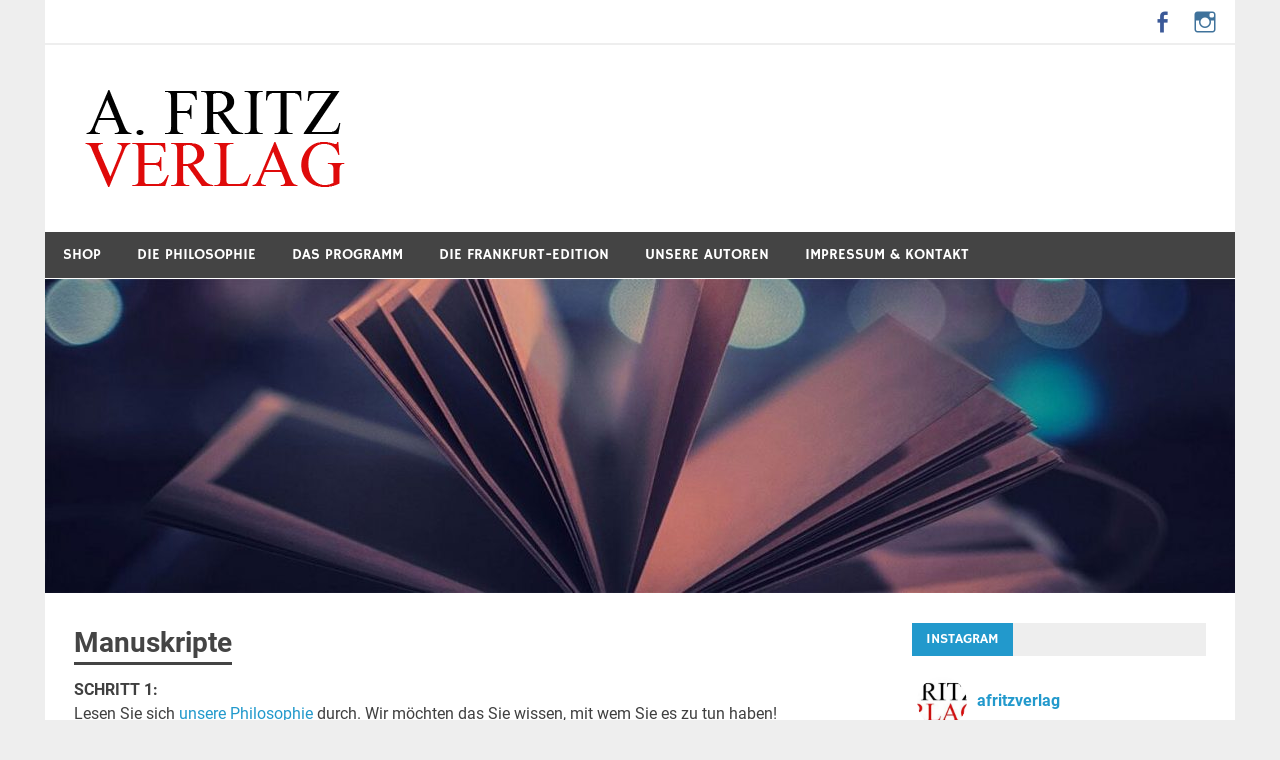

--- FILE ---
content_type: text/html; charset=UTF-8
request_url: https://a-fritz-verlag.de/manuskripte/
body_size: 18390
content:
<!DOCTYPE html>
<html lang="de">

<head>
<meta charset="UTF-8">
<meta name="viewport" content="width=device-width, initial-scale=1">
<link rel="profile" href="http://gmpg.org/xfn/11">
<link rel="pingback" href="https://a-fritz-verlag.de/xmlrpc.php">

<title>Manuskripte &#8211; A. Fritz Verlag</title>
<meta name='robots' content='max-image-preview:large' />
<link rel='dns-prefetch' href='//s.w.org' />
<link rel="alternate" type="application/rss+xml" title="A. Fritz Verlag &raquo; Feed" href="https://a-fritz-verlag.de/feed/" />
<link rel="alternate" type="application/rss+xml" title="A. Fritz Verlag &raquo; Kommentar-Feed" href="https://a-fritz-verlag.de/comments/feed/" />
<script type="text/javascript">
window._wpemojiSettings = {"baseUrl":"https:\/\/s.w.org\/images\/core\/emoji\/13.1.0\/72x72\/","ext":".png","svgUrl":"https:\/\/s.w.org\/images\/core\/emoji\/13.1.0\/svg\/","svgExt":".svg","source":{"concatemoji":"https:\/\/a-fritz-verlag.de\/wp-includes\/js\/wp-emoji-release.min.js?ver=5.9.12"}};
/*! This file is auto-generated */
!function(e,a,t){var n,r,o,i=a.createElement("canvas"),p=i.getContext&&i.getContext("2d");function s(e,t){var a=String.fromCharCode;p.clearRect(0,0,i.width,i.height),p.fillText(a.apply(this,e),0,0);e=i.toDataURL();return p.clearRect(0,0,i.width,i.height),p.fillText(a.apply(this,t),0,0),e===i.toDataURL()}function c(e){var t=a.createElement("script");t.src=e,t.defer=t.type="text/javascript",a.getElementsByTagName("head")[0].appendChild(t)}for(o=Array("flag","emoji"),t.supports={everything:!0,everythingExceptFlag:!0},r=0;r<o.length;r++)t.supports[o[r]]=function(e){if(!p||!p.fillText)return!1;switch(p.textBaseline="top",p.font="600 32px Arial",e){case"flag":return s([127987,65039,8205,9895,65039],[127987,65039,8203,9895,65039])?!1:!s([55356,56826,55356,56819],[55356,56826,8203,55356,56819])&&!s([55356,57332,56128,56423,56128,56418,56128,56421,56128,56430,56128,56423,56128,56447],[55356,57332,8203,56128,56423,8203,56128,56418,8203,56128,56421,8203,56128,56430,8203,56128,56423,8203,56128,56447]);case"emoji":return!s([10084,65039,8205,55357,56613],[10084,65039,8203,55357,56613])}return!1}(o[r]),t.supports.everything=t.supports.everything&&t.supports[o[r]],"flag"!==o[r]&&(t.supports.everythingExceptFlag=t.supports.everythingExceptFlag&&t.supports[o[r]]);t.supports.everythingExceptFlag=t.supports.everythingExceptFlag&&!t.supports.flag,t.DOMReady=!1,t.readyCallback=function(){t.DOMReady=!0},t.supports.everything||(n=function(){t.readyCallback()},a.addEventListener?(a.addEventListener("DOMContentLoaded",n,!1),e.addEventListener("load",n,!1)):(e.attachEvent("onload",n),a.attachEvent("onreadystatechange",function(){"complete"===a.readyState&&t.readyCallback()})),(n=t.source||{}).concatemoji?c(n.concatemoji):n.wpemoji&&n.twemoji&&(c(n.twemoji),c(n.wpemoji)))}(window,document,window._wpemojiSettings);
</script>
<style type="text/css">
img.wp-smiley,
img.emoji {
	display: inline !important;
	border: none !important;
	box-shadow: none !important;
	height: 1em !important;
	width: 1em !important;
	margin: 0 0.07em !important;
	vertical-align: -0.1em !important;
	background: none !important;
	padding: 0 !important;
}
</style>
	<link rel='stylesheet' id='merlin-custom-fonts-css'  href='https://a-fritz-verlag.de/wp-content/themes/merlin/css/custom-fonts.css?ver=20180413' type='text/css' media='all' />
<link rel='stylesheet' id='sbi_styles-css'  href='https://a-fritz-verlag.de/wp-content/plugins/instagram-feed/css/sbi-styles.min.css?ver=6.1.3' type='text/css' media='all' />
<link rel='stylesheet' id='wp-block-library-css'  href='https://a-fritz-verlag.de/wp-includes/css/dist/block-library/style.min.css?ver=5.9.12' type='text/css' media='all' />
<style id='global-styles-inline-css' type='text/css'>
body{--wp--preset--color--black: #353535;--wp--preset--color--cyan-bluish-gray: #abb8c3;--wp--preset--color--white: #ffffff;--wp--preset--color--pale-pink: #f78da7;--wp--preset--color--vivid-red: #cf2e2e;--wp--preset--color--luminous-vivid-orange: #ff6900;--wp--preset--color--luminous-vivid-amber: #fcb900;--wp--preset--color--light-green-cyan: #7bdcb5;--wp--preset--color--vivid-green-cyan: #00d084;--wp--preset--color--pale-cyan-blue: #8ed1fc;--wp--preset--color--vivid-cyan-blue: #0693e3;--wp--preset--color--vivid-purple: #9b51e0;--wp--preset--color--primary: #2299cc;--wp--preset--color--light-gray: #f0f0f0;--wp--preset--color--dark-gray: #777777;--wp--preset--gradient--vivid-cyan-blue-to-vivid-purple: linear-gradient(135deg,rgba(6,147,227,1) 0%,rgb(155,81,224) 100%);--wp--preset--gradient--light-green-cyan-to-vivid-green-cyan: linear-gradient(135deg,rgb(122,220,180) 0%,rgb(0,208,130) 100%);--wp--preset--gradient--luminous-vivid-amber-to-luminous-vivid-orange: linear-gradient(135deg,rgba(252,185,0,1) 0%,rgba(255,105,0,1) 100%);--wp--preset--gradient--luminous-vivid-orange-to-vivid-red: linear-gradient(135deg,rgba(255,105,0,1) 0%,rgb(207,46,46) 100%);--wp--preset--gradient--very-light-gray-to-cyan-bluish-gray: linear-gradient(135deg,rgb(238,238,238) 0%,rgb(169,184,195) 100%);--wp--preset--gradient--cool-to-warm-spectrum: linear-gradient(135deg,rgb(74,234,220) 0%,rgb(151,120,209) 20%,rgb(207,42,186) 40%,rgb(238,44,130) 60%,rgb(251,105,98) 80%,rgb(254,248,76) 100%);--wp--preset--gradient--blush-light-purple: linear-gradient(135deg,rgb(255,206,236) 0%,rgb(152,150,240) 100%);--wp--preset--gradient--blush-bordeaux: linear-gradient(135deg,rgb(254,205,165) 0%,rgb(254,45,45) 50%,rgb(107,0,62) 100%);--wp--preset--gradient--luminous-dusk: linear-gradient(135deg,rgb(255,203,112) 0%,rgb(199,81,192) 50%,rgb(65,88,208) 100%);--wp--preset--gradient--pale-ocean: linear-gradient(135deg,rgb(255,245,203) 0%,rgb(182,227,212) 50%,rgb(51,167,181) 100%);--wp--preset--gradient--electric-grass: linear-gradient(135deg,rgb(202,248,128) 0%,rgb(113,206,126) 100%);--wp--preset--gradient--midnight: linear-gradient(135deg,rgb(2,3,129) 0%,rgb(40,116,252) 100%);--wp--preset--duotone--dark-grayscale: url('#wp-duotone-dark-grayscale');--wp--preset--duotone--grayscale: url('#wp-duotone-grayscale');--wp--preset--duotone--purple-yellow: url('#wp-duotone-purple-yellow');--wp--preset--duotone--blue-red: url('#wp-duotone-blue-red');--wp--preset--duotone--midnight: url('#wp-duotone-midnight');--wp--preset--duotone--magenta-yellow: url('#wp-duotone-magenta-yellow');--wp--preset--duotone--purple-green: url('#wp-duotone-purple-green');--wp--preset--duotone--blue-orange: url('#wp-duotone-blue-orange');--wp--preset--font-size--small: 13px;--wp--preset--font-size--medium: 20px;--wp--preset--font-size--large: 36px;--wp--preset--font-size--x-large: 42px;}.has-black-color{color: var(--wp--preset--color--black) !important;}.has-cyan-bluish-gray-color{color: var(--wp--preset--color--cyan-bluish-gray) !important;}.has-white-color{color: var(--wp--preset--color--white) !important;}.has-pale-pink-color{color: var(--wp--preset--color--pale-pink) !important;}.has-vivid-red-color{color: var(--wp--preset--color--vivid-red) !important;}.has-luminous-vivid-orange-color{color: var(--wp--preset--color--luminous-vivid-orange) !important;}.has-luminous-vivid-amber-color{color: var(--wp--preset--color--luminous-vivid-amber) !important;}.has-light-green-cyan-color{color: var(--wp--preset--color--light-green-cyan) !important;}.has-vivid-green-cyan-color{color: var(--wp--preset--color--vivid-green-cyan) !important;}.has-pale-cyan-blue-color{color: var(--wp--preset--color--pale-cyan-blue) !important;}.has-vivid-cyan-blue-color{color: var(--wp--preset--color--vivid-cyan-blue) !important;}.has-vivid-purple-color{color: var(--wp--preset--color--vivid-purple) !important;}.has-black-background-color{background-color: var(--wp--preset--color--black) !important;}.has-cyan-bluish-gray-background-color{background-color: var(--wp--preset--color--cyan-bluish-gray) !important;}.has-white-background-color{background-color: var(--wp--preset--color--white) !important;}.has-pale-pink-background-color{background-color: var(--wp--preset--color--pale-pink) !important;}.has-vivid-red-background-color{background-color: var(--wp--preset--color--vivid-red) !important;}.has-luminous-vivid-orange-background-color{background-color: var(--wp--preset--color--luminous-vivid-orange) !important;}.has-luminous-vivid-amber-background-color{background-color: var(--wp--preset--color--luminous-vivid-amber) !important;}.has-light-green-cyan-background-color{background-color: var(--wp--preset--color--light-green-cyan) !important;}.has-vivid-green-cyan-background-color{background-color: var(--wp--preset--color--vivid-green-cyan) !important;}.has-pale-cyan-blue-background-color{background-color: var(--wp--preset--color--pale-cyan-blue) !important;}.has-vivid-cyan-blue-background-color{background-color: var(--wp--preset--color--vivid-cyan-blue) !important;}.has-vivid-purple-background-color{background-color: var(--wp--preset--color--vivid-purple) !important;}.has-black-border-color{border-color: var(--wp--preset--color--black) !important;}.has-cyan-bluish-gray-border-color{border-color: var(--wp--preset--color--cyan-bluish-gray) !important;}.has-white-border-color{border-color: var(--wp--preset--color--white) !important;}.has-pale-pink-border-color{border-color: var(--wp--preset--color--pale-pink) !important;}.has-vivid-red-border-color{border-color: var(--wp--preset--color--vivid-red) !important;}.has-luminous-vivid-orange-border-color{border-color: var(--wp--preset--color--luminous-vivid-orange) !important;}.has-luminous-vivid-amber-border-color{border-color: var(--wp--preset--color--luminous-vivid-amber) !important;}.has-light-green-cyan-border-color{border-color: var(--wp--preset--color--light-green-cyan) !important;}.has-vivid-green-cyan-border-color{border-color: var(--wp--preset--color--vivid-green-cyan) !important;}.has-pale-cyan-blue-border-color{border-color: var(--wp--preset--color--pale-cyan-blue) !important;}.has-vivid-cyan-blue-border-color{border-color: var(--wp--preset--color--vivid-cyan-blue) !important;}.has-vivid-purple-border-color{border-color: var(--wp--preset--color--vivid-purple) !important;}.has-vivid-cyan-blue-to-vivid-purple-gradient-background{background: var(--wp--preset--gradient--vivid-cyan-blue-to-vivid-purple) !important;}.has-light-green-cyan-to-vivid-green-cyan-gradient-background{background: var(--wp--preset--gradient--light-green-cyan-to-vivid-green-cyan) !important;}.has-luminous-vivid-amber-to-luminous-vivid-orange-gradient-background{background: var(--wp--preset--gradient--luminous-vivid-amber-to-luminous-vivid-orange) !important;}.has-luminous-vivid-orange-to-vivid-red-gradient-background{background: var(--wp--preset--gradient--luminous-vivid-orange-to-vivid-red) !important;}.has-very-light-gray-to-cyan-bluish-gray-gradient-background{background: var(--wp--preset--gradient--very-light-gray-to-cyan-bluish-gray) !important;}.has-cool-to-warm-spectrum-gradient-background{background: var(--wp--preset--gradient--cool-to-warm-spectrum) !important;}.has-blush-light-purple-gradient-background{background: var(--wp--preset--gradient--blush-light-purple) !important;}.has-blush-bordeaux-gradient-background{background: var(--wp--preset--gradient--blush-bordeaux) !important;}.has-luminous-dusk-gradient-background{background: var(--wp--preset--gradient--luminous-dusk) !important;}.has-pale-ocean-gradient-background{background: var(--wp--preset--gradient--pale-ocean) !important;}.has-electric-grass-gradient-background{background: var(--wp--preset--gradient--electric-grass) !important;}.has-midnight-gradient-background{background: var(--wp--preset--gradient--midnight) !important;}.has-small-font-size{font-size: var(--wp--preset--font-size--small) !important;}.has-medium-font-size{font-size: var(--wp--preset--font-size--medium) !important;}.has-large-font-size{font-size: var(--wp--preset--font-size--large) !important;}.has-x-large-font-size{font-size: var(--wp--preset--font-size--x-large) !important;}
</style>
<link rel='stylesheet' id='merlin-stylesheet-css'  href='https://a-fritz-verlag.de/wp-content/themes/merlin/style.css?ver=1.4.4' type='text/css' media='all' />
<style id='merlin-stylesheet-inline-css' type='text/css'>
.site-title, .site-description {
	position: absolute;
	clip: rect(1px, 1px, 1px, 1px);
}
</style>
<link rel='stylesheet' id='genericons-css'  href='https://a-fritz-verlag.de/wp-content/themes/merlin/css/genericons/genericons.css?ver=3.4.1' type='text/css' media='all' />
<!--[if lt IE 9]>
<script type='text/javascript' src='https://a-fritz-verlag.de/wp-content/themes/merlin/js/html5shiv.min.js?ver=3.7.3' id='html5shiv-js'></script>
<![endif]-->
<script type='text/javascript' src='https://a-fritz-verlag.de/wp-includes/js/jquery/jquery.min.js?ver=3.6.0' id='jquery-core-js'></script>
<script type='text/javascript' src='https://a-fritz-verlag.de/wp-includes/js/jquery/jquery-migrate.min.js?ver=3.3.2' id='jquery-migrate-js'></script>
<script type='text/javascript' src='https://a-fritz-verlag.de/wp-content/themes/merlin/js/navigation.js?ver=20160719' id='merlin-jquery-navigation-js'></script>
<script type='text/javascript' src='https://a-fritz-verlag.de/wp-content/themes/merlin/js/sidebar.js?ver=5.9.12' id='merlin-jquery-sidebar-js'></script>
<link rel="https://api.w.org/" href="https://a-fritz-verlag.de/wp-json/" /><link rel="alternate" type="application/json" href="https://a-fritz-verlag.de/wp-json/wp/v2/pages/72" /><link rel="EditURI" type="application/rsd+xml" title="RSD" href="https://a-fritz-verlag.de/xmlrpc.php?rsd" />
<link rel="wlwmanifest" type="application/wlwmanifest+xml" href="https://a-fritz-verlag.de/wp-includes/wlwmanifest.xml" /> 
<meta name="generator" content="WordPress 5.9.12" />
<link rel="canonical" href="https://a-fritz-verlag.de/manuskripte/" />
<link rel='shortlink' href='https://a-fritz-verlag.de/?p=72' />
<link rel="alternate" type="application/json+oembed" href="https://a-fritz-verlag.de/wp-json/oembed/1.0/embed?url=https%3A%2F%2Fa-fritz-verlag.de%2Fmanuskripte%2F" />
<link rel="alternate" type="text/xml+oembed" href="https://a-fritz-verlag.de/wp-json/oembed/1.0/embed?url=https%3A%2F%2Fa-fritz-verlag.de%2Fmanuskripte%2F&#038;format=xml" />
<script src="https://www.google.com/recaptcha/api.js" async defer></script>
</head>

<body class="page-template-default page page-id-72 wp-custom-logo">
<svg xmlns="http://www.w3.org/2000/svg" viewBox="0 0 0 0" width="0" height="0" focusable="false" role="none" style="visibility: hidden; position: absolute; left: -9999px; overflow: hidden;" ><defs><filter id="wp-duotone-dark-grayscale"><feColorMatrix color-interpolation-filters="sRGB" type="matrix" values=" .299 .587 .114 0 0 .299 .587 .114 0 0 .299 .587 .114 0 0 .299 .587 .114 0 0 " /><feComponentTransfer color-interpolation-filters="sRGB" ><feFuncR type="table" tableValues="0 0.49803921568627" /><feFuncG type="table" tableValues="0 0.49803921568627" /><feFuncB type="table" tableValues="0 0.49803921568627" /><feFuncA type="table" tableValues="1 1" /></feComponentTransfer><feComposite in2="SourceGraphic" operator="in" /></filter></defs></svg><svg xmlns="http://www.w3.org/2000/svg" viewBox="0 0 0 0" width="0" height="0" focusable="false" role="none" style="visibility: hidden; position: absolute; left: -9999px; overflow: hidden;" ><defs><filter id="wp-duotone-grayscale"><feColorMatrix color-interpolation-filters="sRGB" type="matrix" values=" .299 .587 .114 0 0 .299 .587 .114 0 0 .299 .587 .114 0 0 .299 .587 .114 0 0 " /><feComponentTransfer color-interpolation-filters="sRGB" ><feFuncR type="table" tableValues="0 1" /><feFuncG type="table" tableValues="0 1" /><feFuncB type="table" tableValues="0 1" /><feFuncA type="table" tableValues="1 1" /></feComponentTransfer><feComposite in2="SourceGraphic" operator="in" /></filter></defs></svg><svg xmlns="http://www.w3.org/2000/svg" viewBox="0 0 0 0" width="0" height="0" focusable="false" role="none" style="visibility: hidden; position: absolute; left: -9999px; overflow: hidden;" ><defs><filter id="wp-duotone-purple-yellow"><feColorMatrix color-interpolation-filters="sRGB" type="matrix" values=" .299 .587 .114 0 0 .299 .587 .114 0 0 .299 .587 .114 0 0 .299 .587 .114 0 0 " /><feComponentTransfer color-interpolation-filters="sRGB" ><feFuncR type="table" tableValues="0.54901960784314 0.98823529411765" /><feFuncG type="table" tableValues="0 1" /><feFuncB type="table" tableValues="0.71764705882353 0.25490196078431" /><feFuncA type="table" tableValues="1 1" /></feComponentTransfer><feComposite in2="SourceGraphic" operator="in" /></filter></defs></svg><svg xmlns="http://www.w3.org/2000/svg" viewBox="0 0 0 0" width="0" height="0" focusable="false" role="none" style="visibility: hidden; position: absolute; left: -9999px; overflow: hidden;" ><defs><filter id="wp-duotone-blue-red"><feColorMatrix color-interpolation-filters="sRGB" type="matrix" values=" .299 .587 .114 0 0 .299 .587 .114 0 0 .299 .587 .114 0 0 .299 .587 .114 0 0 " /><feComponentTransfer color-interpolation-filters="sRGB" ><feFuncR type="table" tableValues="0 1" /><feFuncG type="table" tableValues="0 0.27843137254902" /><feFuncB type="table" tableValues="0.5921568627451 0.27843137254902" /><feFuncA type="table" tableValues="1 1" /></feComponentTransfer><feComposite in2="SourceGraphic" operator="in" /></filter></defs></svg><svg xmlns="http://www.w3.org/2000/svg" viewBox="0 0 0 0" width="0" height="0" focusable="false" role="none" style="visibility: hidden; position: absolute; left: -9999px; overflow: hidden;" ><defs><filter id="wp-duotone-midnight"><feColorMatrix color-interpolation-filters="sRGB" type="matrix" values=" .299 .587 .114 0 0 .299 .587 .114 0 0 .299 .587 .114 0 0 .299 .587 .114 0 0 " /><feComponentTransfer color-interpolation-filters="sRGB" ><feFuncR type="table" tableValues="0 0" /><feFuncG type="table" tableValues="0 0.64705882352941" /><feFuncB type="table" tableValues="0 1" /><feFuncA type="table" tableValues="1 1" /></feComponentTransfer><feComposite in2="SourceGraphic" operator="in" /></filter></defs></svg><svg xmlns="http://www.w3.org/2000/svg" viewBox="0 0 0 0" width="0" height="0" focusable="false" role="none" style="visibility: hidden; position: absolute; left: -9999px; overflow: hidden;" ><defs><filter id="wp-duotone-magenta-yellow"><feColorMatrix color-interpolation-filters="sRGB" type="matrix" values=" .299 .587 .114 0 0 .299 .587 .114 0 0 .299 .587 .114 0 0 .299 .587 .114 0 0 " /><feComponentTransfer color-interpolation-filters="sRGB" ><feFuncR type="table" tableValues="0.78039215686275 1" /><feFuncG type="table" tableValues="0 0.94901960784314" /><feFuncB type="table" tableValues="0.35294117647059 0.47058823529412" /><feFuncA type="table" tableValues="1 1" /></feComponentTransfer><feComposite in2="SourceGraphic" operator="in" /></filter></defs></svg><svg xmlns="http://www.w3.org/2000/svg" viewBox="0 0 0 0" width="0" height="0" focusable="false" role="none" style="visibility: hidden; position: absolute; left: -9999px; overflow: hidden;" ><defs><filter id="wp-duotone-purple-green"><feColorMatrix color-interpolation-filters="sRGB" type="matrix" values=" .299 .587 .114 0 0 .299 .587 .114 0 0 .299 .587 .114 0 0 .299 .587 .114 0 0 " /><feComponentTransfer color-interpolation-filters="sRGB" ><feFuncR type="table" tableValues="0.65098039215686 0.40392156862745" /><feFuncG type="table" tableValues="0 1" /><feFuncB type="table" tableValues="0.44705882352941 0.4" /><feFuncA type="table" tableValues="1 1" /></feComponentTransfer><feComposite in2="SourceGraphic" operator="in" /></filter></defs></svg><svg xmlns="http://www.w3.org/2000/svg" viewBox="0 0 0 0" width="0" height="0" focusable="false" role="none" style="visibility: hidden; position: absolute; left: -9999px; overflow: hidden;" ><defs><filter id="wp-duotone-blue-orange"><feColorMatrix color-interpolation-filters="sRGB" type="matrix" values=" .299 .587 .114 0 0 .299 .587 .114 0 0 .299 .587 .114 0 0 .299 .587 .114 0 0 " /><feComponentTransfer color-interpolation-filters="sRGB" ><feFuncR type="table" tableValues="0.098039215686275 1" /><feFuncG type="table" tableValues="0 0.66274509803922" /><feFuncB type="table" tableValues="0.84705882352941 0.41960784313725" /><feFuncA type="table" tableValues="1 1" /></feComponentTransfer><feComposite in2="SourceGraphic" operator="in" /></filter></defs></svg>
	<div id="page" class="hfeed site">

		<a class="skip-link screen-reader-text" href="#content">Zum Inhalt springen</a>

		<header id="masthead" class="site-header clearfix" role="banner">

			<div id="header-top" class="header-bar-wrap">

				
	<div id="header-bar" class="header-bar clearfix">
		
		
			<div id="header-social-icons" class="social-icons-navigation clearfix">

				<ul id="menu-social-buttons" class="social-icons-menu"><li id="menu-item-449" class="menu-item menu-item-type-custom menu-item-object-custom menu-item-449"><a href="https://www.facebook.com/afritzverlag/"><span class="screen-reader-text">Facebook</span></a></li>
<li id="menu-item-452" class="menu-item menu-item-type-custom menu-item-object-custom menu-item-452"><a href="https://www.instagram.com/afritzverlag/"><span class="screen-reader-text">Instagram</span></a></li>
</ul>			
			</div>
		
				
	</div>
			</div>

			<div class="header-main clearfix">

				<div id="logo" class="site-branding clearfix">

					<a href="https://a-fritz-verlag.de/" class="custom-logo-link" rel="home"><img width="291" height="107" src="https://a-fritz-verlag.de/wp-content/uploads/2013/12/cropped-logo-trans-bl-wh.png" class="custom-logo" alt="A. Fritz Verlag" /></a>					
		<p class="site-title"><a href="https://a-fritz-verlag.de/" rel="home">A. Fritz Verlag</a></p>

	                    
			<p class="site-description">Die Literatur-Manufaktur</p>

		
				</div><!-- .site-branding -->

				<div class="header-widgets clearfix">

                    
				</div><!-- .header-widgets -->

			</div><!-- .header-main -->

			<nav id="main-navigation" class="primary-navigation navigation clearfix" role="navigation">
				<ul id="menu-startseite" class="main-navigation-menu"><li id="menu-item-634" class="menu-item menu-item-type-custom menu-item-object-custom menu-item-634"><a href="https://a-fritz-verlag-buchshop.myshopify.com/">Shop</a></li>
<li id="menu-item-150" class="menu-item menu-item-type-post_type menu-item-object-page menu-item-150"><a href="https://a-fritz-verlag.de/die-philosophie/">Die Philosophie</a></li>
<li id="menu-item-167" class="menu-item menu-item-type-post_type menu-item-object-page menu-item-167"><a href="https://a-fritz-verlag.de/programm/">Das Programm</a></li>
<li id="menu-item-147" class="menu-item menu-item-type-post_type menu-item-object-page menu-item-147"><a href="https://a-fritz-verlag.de/die-frankfurt-edition/">Die Frankfurt-Edition</a></li>
<li id="menu-item-237" class="menu-item menu-item-type-post_type menu-item-object-page menu-item-237"><a href="https://a-fritz-verlag.de/unsere-autoren/">Unsere Autoren</a></li>
<li id="menu-item-148" class="menu-item menu-item-type-post_type menu-item-object-page menu-item-148"><a href="https://a-fritz-verlag.de/impressum/">Impressum &#038; Kontakt</a></li>
</ul>			</nav><!-- #main-navigation -->

			
			<div id="headimg" class="header-image">

				
				<img src="https://a-fritz-verlag.de/wp-content/uploads/2017/09/cropped-cropped-woo-header1.jpg" srcset="https://a-fritz-verlag.de/wp-content/uploads/2017/09/cropped-cropped-woo-header1.jpg 1190w, https://a-fritz-verlag.de/wp-content/uploads/2017/09/cropped-cropped-woo-header1-300x79.jpg 300w, https://a-fritz-verlag.de/wp-content/uploads/2017/09/cropped-cropped-woo-header1-768x203.jpg 768w, https://a-fritz-verlag.de/wp-content/uploads/2017/09/cropped-cropped-woo-header1-1024x270.jpg 1024w" width="1190" height="314" alt="A. Fritz Verlag">

			
			</div>

		
		</header><!-- #masthead -->

		<div id="content" class="site-content container clearfix">

	<section id="primary" class="content-area">
		<main id="main" class="site-main" role="main">
		
						
			
	<article id="post-72" class="post-72 page type-page status-publish hentry">
		
		<header class="entry-header">
			
			<h1 class="page-title">Manuskripte</h1>			
		</header><!-- .entry-header -->

		<div class="entry-content clearfix">
			<p><strong>SCHRITT 1:</strong><br />
Lesen Sie sich <a href="https://a-fritz-verlag.de/die-philosophie/">unsere Philosophie</a> durch. Wir möchten das Sie wissen, mit wem Sie es zu tun haben!</p>
<p><strong>SCHRITT 2:<br />
</strong>Bereiten Sie folgende Unterlagen vor, die wir von Ihnen benötigen:</p>
<ul>
<li><span style="line-height: 13px;">Eine Zusammenfassung (Exposé), die den Inhalt des Buches auf maximal drei Seiten wiedergibt.</span></li>
<li><span style="line-height: 13px;">Ein Probekapitel, dass zwanzig Seiten nicht überschreiten sollte.</span></li>
<li><span style="line-height: 13px;"> Einige Informationen zu Ihrer Person.</span></li>
<li>Sofern vorhanden eine Bibliographie.</li>
</ul>
<p>Die Textdateien, die Sie an uns senden, sollten im DOC, DOCX oder RTF-Format sein. Exotischere Formate können wir unter Umständen nicht öffnen und es besteht die Gefahr, dass sie ungesehen im virtuellen Papierkorb landen. Wie genau Sie die Texte formatieren, ist uns egal. Im Idealfall sollte es eine Nichtproportionale 12-Punkt-Schrift sein (z.B. Courier) und sich ausreichend Platz am linken und rechten Rand befinden.</p>
<p><strong>SCHRITT 3:</strong><br />
Schicken Sie uns die oben angesprochenen Unterlagen. Hierzu können Sie uns eine E-Mail an <span style="text-decoration: underline;">manuskripte@a-fritz-verlag.de</span> senden.</p>
<p><strong>WIE GEHT ES DANN WEITER?</strong></p>
<p>Wir schauen uns die Unterlagen an und melden uns bei Ihnen. Wir schreiben in jedem Fall zurück. Sollten wir uns zu einer Zusammenarbeit entschließen, besprechen wir mit Ihnen die Details und senden Ihnen einen Autorenvertrag. Bitte haben Sie dafür Verständnis, dass wir im Falle eine Ablehnung Ihres Projekts, dies nicht im Detail erläutern können.</p>
<p>In aller Regel hören Sie innerhalb von acht Wochen von uns. Je nach Arbeitsaufkommen, kann es aber auch einige Tage länger dauern oder im Einzelfall auch schneller gehen. Wir bitten Sie, von Nachfragen jedweder Art abzusehen. Diese beschleunigen den Prozess nicht!</p>
			<!-- <rdf:RDF xmlns:rdf="http://www.w3.org/1999/02/22-rdf-syntax-ns#"
			xmlns:dc="http://purl.org/dc/elements/1.1/"
			xmlns:trackback="http://madskills.com/public/xml/rss/module/trackback/">
		<rdf:Description rdf:about="https://a-fritz-verlag.de/manuskripte/"
    dc:identifier="https://a-fritz-verlag.de/manuskripte/"
    dc:title="Manuskripte"
    trackback:ping="https://a-fritz-verlag.de/manuskripte/trackback/" />
</rdf:RDF> -->
			<div class="page-links"></div>	
		</div><!-- .entry-content -->

	</article>
<div id="comments" class="comments-area">

	
	
	
	
</div><!-- #comments -->		
		</main><!-- #main -->
	</section><!-- #primary -->
	
		<section id="secondary" class="sidebar widget-area clearfix" role="complementary">

		<aside id="text-3" class="widget widget_text clearfix"><div class="widget-header"><h3 class="widget-title">Instagram</h3></div>			<div class="textwidget">
<div id="sb_instagram"  class="sbi sbi_mob_col_1 sbi_tab_col_2 sbi_col_4 sbi_width_resp" style="padding-bottom: 10px;width: 100%;" data-feedid="*1"  data-res="auto" data-cols="4" data-colsmobile="1" data-colstablet="2" data-num="20" data-nummobile="" data-shortcode-atts="{}"  data-postid="72" data-locatornonce="b406a05fac" data-sbi-flags="favorLocal,gdpr">
	<div class="sb_instagram_header "  style="padding: 5px;padding-bottom: 0; margin-bottom: 10px;"  >
	<a href="https://www.instagram.com/afritzverlag/" target="_blank" rel="nofollow noopener" title="@afritzverlag" class="sbi_header_link">
		<div class="sbi_header_text sbi_no_bio">
			
			<h3>afritzverlag</h3>
					</div>

					<div class="sbi_header_img"  data-avatar-url="https://scontent-cph2-1.xx.fbcdn.net/v/t51.2885-15/21436275_128651117771246_2589691427801792512_a.jpg?_nc_cat=106&ccb=1-7&_nc_sid=7d201b&_nc_ohc=hYYQ_c5LXRwAX9VJAY5&_nc_ht=scontent-cph2-1.xx&edm=AL-3X8kEAAAA&oh=00_AfBKU9-52Cz1JL6H6FaR2TtHd3YSojOqJOKii_wjZRlInw&oe=6569E770">
									<div class="sbi_header_img_hover"  ><svg class="sbi_new_logo fa-instagram fa-w-14" aria-hidden="true" data-fa-processed="" aria-label="Instagram" data-prefix="fab" data-icon="instagram" role="img" viewBox="0 0 448 512">
	                <path fill="currentColor" d="M224.1 141c-63.6 0-114.9 51.3-114.9 114.9s51.3 114.9 114.9 114.9S339 319.5 339 255.9 287.7 141 224.1 141zm0 189.6c-41.1 0-74.7-33.5-74.7-74.7s33.5-74.7 74.7-74.7 74.7 33.5 74.7 74.7-33.6 74.7-74.7 74.7zm146.4-194.3c0 14.9-12 26.8-26.8 26.8-14.9 0-26.8-12-26.8-26.8s12-26.8 26.8-26.8 26.8 12 26.8 26.8zm76.1 27.2c-1.7-35.9-9.9-67.7-36.2-93.9-26.2-26.2-58-34.4-93.9-36.2-37-2.1-147.9-2.1-184.9 0-35.8 1.7-67.6 9.9-93.9 36.1s-34.4 58-36.2 93.9c-2.1 37-2.1 147.9 0 184.9 1.7 35.9 9.9 67.7 36.2 93.9s58 34.4 93.9 36.2c37 2.1 147.9 2.1 184.9 0 35.9-1.7 67.7-9.9 93.9-36.2 26.2-26.2 34.4-58 36.2-93.9 2.1-37 2.1-147.8 0-184.8zM398.8 388c-7.8 19.6-22.9 34.7-42.6 42.6-29.5 11.7-99.5 9-132.1 9s-102.7 2.6-132.1-9c-19.6-7.8-34.7-22.9-42.6-42.6-11.7-29.5-9-99.5-9-132.1s-2.6-102.7 9-132.1c7.8-19.6 22.9-34.7 42.6-42.6 29.5-11.7 99.5-9 132.1-9s102.7-2.6 132.1 9c19.6 7.8 34.7 22.9 42.6 42.6 11.7 29.5 9 99.5 9 132.1s2.7 102.7-9 132.1z"></path>
	            </svg></div>
					<img  src="https://a-fritz-verlag.de/wp-content/uploads/sb-instagram-feed-images/afritzverlag.jpg" alt="A. Fritz Verlag" width="50" height="50">
											</div>
		
	</a>
</div>

    <div id="sbi_images"  style="padding: 5px;">
		<div class="sbi_item sbi_type_image sbi_new sbi_transition" id="sbi_17932401014000600" data-date="1645107235">
    <div class="sbi_photo_wrap">
        <a class="sbi_photo" href="https://www.instagram.com/p/CaFNRo_MCBt/" target="_blank" rel="noopener nofollow" data-full-res="https://scontent-cph2-1.cdninstagram.com/v/t51.29350-15/274182965_511129240530595_6843103916746188121_n.jpg?_nc_cat=101&#038;ccb=1-7&#038;_nc_sid=c4dd86&#038;_nc_ohc=Qka403YUiOkAX-hs98d&#038;_nc_ht=scontent-cph2-1.cdninstagram.com&#038;edm=AM6HXa8EAAAA&#038;oh=00_AfDLN4IlGXAsC1wOGuKmx-IiRua8R3PqEInNJgyLyOPxQQ&#038;oe=656B96DD" data-img-src-set="{&quot;d&quot;:&quot;https:\/\/scontent-cph2-1.cdninstagram.com\/v\/t51.29350-15\/274182965_511129240530595_6843103916746188121_n.jpg?_nc_cat=101&amp;ccb=1-7&amp;_nc_sid=c4dd86&amp;_nc_ohc=Qka403YUiOkAX-hs98d&amp;_nc_ht=scontent-cph2-1.cdninstagram.com&amp;edm=AM6HXa8EAAAA&amp;oh=00_AfDLN4IlGXAsC1wOGuKmx-IiRua8R3PqEInNJgyLyOPxQQ&amp;oe=656B96DD&quot;,&quot;150&quot;:&quot;https:\/\/scontent-cph2-1.cdninstagram.com\/v\/t51.29350-15\/274182965_511129240530595_6843103916746188121_n.jpg?_nc_cat=101&amp;ccb=1-7&amp;_nc_sid=c4dd86&amp;_nc_ohc=Qka403YUiOkAX-hs98d&amp;_nc_ht=scontent-cph2-1.cdninstagram.com&amp;edm=AM6HXa8EAAAA&amp;oh=00_AfDLN4IlGXAsC1wOGuKmx-IiRua8R3PqEInNJgyLyOPxQQ&amp;oe=656B96DD&quot;,&quot;320&quot;:&quot;https:\/\/scontent-cph2-1.cdninstagram.com\/v\/t51.29350-15\/274182965_511129240530595_6843103916746188121_n.jpg?_nc_cat=101&amp;ccb=1-7&amp;_nc_sid=c4dd86&amp;_nc_ohc=Qka403YUiOkAX-hs98d&amp;_nc_ht=scontent-cph2-1.cdninstagram.com&amp;edm=AM6HXa8EAAAA&amp;oh=00_AfDLN4IlGXAsC1wOGuKmx-IiRua8R3PqEInNJgyLyOPxQQ&amp;oe=656B96DD&quot;,&quot;640&quot;:&quot;https:\/\/scontent-cph2-1.cdninstagram.com\/v\/t51.29350-15\/274182965_511129240530595_6843103916746188121_n.jpg?_nc_cat=101&amp;ccb=1-7&amp;_nc_sid=c4dd86&amp;_nc_ohc=Qka403YUiOkAX-hs98d&amp;_nc_ht=scontent-cph2-1.cdninstagram.com&amp;edm=AM6HXa8EAAAA&amp;oh=00_AfDLN4IlGXAsC1wOGuKmx-IiRua8R3PqEInNJgyLyOPxQQ&amp;oe=656B96DD&quot;}">
            <span class="sbi-screenreader">Jan C. Sander ist durch den Bestseller „Rotlicht</span>
            	                    <img src="https://a-fritz-verlag.de/wp-content/plugins/instagram-feed/img/placeholder.png" alt="Jan C. Sander ist durch den Bestseller „Rotlichtkrieg“ sowie diverse TV-Auftritte, YouTube-Beiträge und Zeitungsartikel unter dem Pseudonym Miami Gianni @miamigiannioffiziell bekannt geworden. Er spielte jahrelang im Hamburger Rotlichtmilieu eine aktive und bis heute nicht geklärte Rolle. Ebenfalls war er, von 2012 an, bei einer Fehde zwischen zwei Rockerclubs in NRW dabei. Ende 2013 wurde er verhaftet und musste mehrere Jahre ins Gefängnis. Sein Schweigen brachte ihm eine hohe Verurteilung ein. Seine Rolle bleibt ungeklärt: Sander soll für Behörden tätig gewesen sein, seine Einsätze Geheimsache. In diesem Buch schaut der Autor auf sein Leben zurück, auf seine Kindheit, seine Jugend, seine Inhaftierung und seine Rolle als böses Kind, als erfolgreicher Narzisst und wie er auf die Welt blickt.">
        </a>
    </div>
</div><div class="sbi_item sbi_type_carousel sbi_new sbi_transition" id="sbi_17906533274431891" data-date="1644015219">
    <div class="sbi_photo_wrap">
        <a class="sbi_photo" href="https://www.instagram.com/p/CZkqa1NsKAF/" target="_blank" rel="noopener nofollow" data-full-res="https://scontent-cph2-1.cdninstagram.com/v/t51.29350-15/273382749_348307763826733_5121054321443709635_n.jpg?_nc_cat=104&#038;ccb=1-7&#038;_nc_sid=c4dd86&#038;_nc_ohc=2_GVMclhYUIAX_ddoR5&#038;_nc_ht=scontent-cph2-1.cdninstagram.com&#038;edm=AM6HXa8EAAAA&#038;oh=00_AfAY8k8ZX6nfkXZLI_q3UTGSfZBYNFDxnTsdAsQ0Ixwemg&#038;oe=656B5DFE" data-img-src-set="{&quot;d&quot;:&quot;https:\/\/scontent-cph2-1.cdninstagram.com\/v\/t51.29350-15\/273382749_348307763826733_5121054321443709635_n.jpg?_nc_cat=104&amp;ccb=1-7&amp;_nc_sid=c4dd86&amp;_nc_ohc=2_GVMclhYUIAX_ddoR5&amp;_nc_ht=scontent-cph2-1.cdninstagram.com&amp;edm=AM6HXa8EAAAA&amp;oh=00_AfAY8k8ZX6nfkXZLI_q3UTGSfZBYNFDxnTsdAsQ0Ixwemg&amp;oe=656B5DFE&quot;,&quot;150&quot;:&quot;https:\/\/scontent-cph2-1.cdninstagram.com\/v\/t51.29350-15\/273382749_348307763826733_5121054321443709635_n.jpg?_nc_cat=104&amp;ccb=1-7&amp;_nc_sid=c4dd86&amp;_nc_ohc=2_GVMclhYUIAX_ddoR5&amp;_nc_ht=scontent-cph2-1.cdninstagram.com&amp;edm=AM6HXa8EAAAA&amp;oh=00_AfAY8k8ZX6nfkXZLI_q3UTGSfZBYNFDxnTsdAsQ0Ixwemg&amp;oe=656B5DFE&quot;,&quot;320&quot;:&quot;https:\/\/scontent-cph2-1.cdninstagram.com\/v\/t51.29350-15\/273382749_348307763826733_5121054321443709635_n.jpg?_nc_cat=104&amp;ccb=1-7&amp;_nc_sid=c4dd86&amp;_nc_ohc=2_GVMclhYUIAX_ddoR5&amp;_nc_ht=scontent-cph2-1.cdninstagram.com&amp;edm=AM6HXa8EAAAA&amp;oh=00_AfAY8k8ZX6nfkXZLI_q3UTGSfZBYNFDxnTsdAsQ0Ixwemg&amp;oe=656B5DFE&quot;,&quot;640&quot;:&quot;https:\/\/scontent-cph2-1.cdninstagram.com\/v\/t51.29350-15\/273382749_348307763826733_5121054321443709635_n.jpg?_nc_cat=104&amp;ccb=1-7&amp;_nc_sid=c4dd86&amp;_nc_ohc=2_GVMclhYUIAX_ddoR5&amp;_nc_ht=scontent-cph2-1.cdninstagram.com&amp;edm=AM6HXa8EAAAA&amp;oh=00_AfAY8k8ZX6nfkXZLI_q3UTGSfZBYNFDxnTsdAsQ0Ixwemg&amp;oe=656B5DFE&quot;}">
            <span class="sbi-screenreader">Nächtliches Bücherpacken 😎</span>
            <svg class="svg-inline--fa fa-clone fa-w-16 sbi_lightbox_carousel_icon" aria-hidden="true" aria-label="Clone" data-fa-proƒcessed="" data-prefix="far" data-icon="clone" role="img" xmlns="http://www.w3.org/2000/svg" viewBox="0 0 512 512">
	                <path fill="currentColor" d="M464 0H144c-26.51 0-48 21.49-48 48v48H48c-26.51 0-48 21.49-48 48v320c0 26.51 21.49 48 48 48h320c26.51 0 48-21.49 48-48v-48h48c26.51 0 48-21.49 48-48V48c0-26.51-21.49-48-48-48zM362 464H54a6 6 0 0 1-6-6V150a6 6 0 0 1 6-6h42v224c0 26.51 21.49 48 48 48h224v42a6 6 0 0 1-6 6zm96-96H150a6 6 0 0 1-6-6V54a6 6 0 0 1 6-6h308a6 6 0 0 1 6 6v308a6 6 0 0 1-6 6z"></path>
	            </svg>	                    <img src="https://a-fritz-verlag.de/wp-content/plugins/instagram-feed/img/placeholder.png" alt="Nächtliches Bücherpacken 😎">
        </a>
    </div>
</div><div class="sbi_item sbi_type_image sbi_new sbi_transition" id="sbi_17932086544970632" data-date="1643883842">
    <div class="sbi_photo_wrap">
        <a class="sbi_photo" href="https://www.instagram.com/p/CZgv1qKMFXK/" target="_blank" rel="noopener nofollow" data-full-res="https://scontent-cph2-1.cdninstagram.com/v/t51.29350-15/259725695_397675068825865_1002237848639482946_n.jpg?_nc_cat=106&#038;ccb=1-7&#038;_nc_sid=c4dd86&#038;_nc_ohc=ID5yOn0euikAX9gtGE7&#038;_nc_ht=scontent-cph2-1.cdninstagram.com&#038;edm=AM6HXa8EAAAA&#038;oh=00_AfAnqoJNsj2F-815IxXV2-Rx1I96-I0zeO7blXZS8G9oKQ&#038;oe=656A7594" data-img-src-set="{&quot;d&quot;:&quot;https:\/\/scontent-cph2-1.cdninstagram.com\/v\/t51.29350-15\/259725695_397675068825865_1002237848639482946_n.jpg?_nc_cat=106&amp;ccb=1-7&amp;_nc_sid=c4dd86&amp;_nc_ohc=ID5yOn0euikAX9gtGE7&amp;_nc_ht=scontent-cph2-1.cdninstagram.com&amp;edm=AM6HXa8EAAAA&amp;oh=00_AfAnqoJNsj2F-815IxXV2-Rx1I96-I0zeO7blXZS8G9oKQ&amp;oe=656A7594&quot;,&quot;150&quot;:&quot;https:\/\/scontent-cph2-1.cdninstagram.com\/v\/t51.29350-15\/259725695_397675068825865_1002237848639482946_n.jpg?_nc_cat=106&amp;ccb=1-7&amp;_nc_sid=c4dd86&amp;_nc_ohc=ID5yOn0euikAX9gtGE7&amp;_nc_ht=scontent-cph2-1.cdninstagram.com&amp;edm=AM6HXa8EAAAA&amp;oh=00_AfAnqoJNsj2F-815IxXV2-Rx1I96-I0zeO7blXZS8G9oKQ&amp;oe=656A7594&quot;,&quot;320&quot;:&quot;https:\/\/scontent-cph2-1.cdninstagram.com\/v\/t51.29350-15\/259725695_397675068825865_1002237848639482946_n.jpg?_nc_cat=106&amp;ccb=1-7&amp;_nc_sid=c4dd86&amp;_nc_ohc=ID5yOn0euikAX9gtGE7&amp;_nc_ht=scontent-cph2-1.cdninstagram.com&amp;edm=AM6HXa8EAAAA&amp;oh=00_AfAnqoJNsj2F-815IxXV2-Rx1I96-I0zeO7blXZS8G9oKQ&amp;oe=656A7594&quot;,&quot;640&quot;:&quot;https:\/\/scontent-cph2-1.cdninstagram.com\/v\/t51.29350-15\/259725695_397675068825865_1002237848639482946_n.jpg?_nc_cat=106&amp;ccb=1-7&amp;_nc_sid=c4dd86&amp;_nc_ohc=ID5yOn0euikAX9gtGE7&amp;_nc_ht=scontent-cph2-1.cdninstagram.com&amp;edm=AM6HXa8EAAAA&amp;oh=00_AfAnqoJNsj2F-815IxXV2-Rx1I96-I0zeO7blXZS8G9oKQ&amp;oe=656A7594&quot;}">
            <span class="sbi-screenreader">DAS BÖSE KIND - NARZISSTEN SIND KEINE BLUMEN von </span>
            	                    <img src="https://a-fritz-verlag.de/wp-content/plugins/instagram-feed/img/placeholder.png" alt="DAS BÖSE KIND - NARZISSTEN SIND KEINE BLUMEN von @miamigiannioffiziell ist im Handel! Bei den Kollegen von @amazonde war es innerhalb von 48 Stunden ausverkauft 😂 Aber keine Sorge, Nachschub ist auf dem Weg 👍🏻">
        </a>
    </div>
</div><div class="sbi_item sbi_type_image sbi_new sbi_transition" id="sbi_17932043140950494" data-date="1643594901">
    <div class="sbi_photo_wrap">
        <a class="sbi_photo" href="https://www.instagram.com/p/CZYIujpIfIz/" target="_blank" rel="noopener nofollow" data-full-res="https://scontent-cph2-1.cdninstagram.com/v/t51.29350-15/272879796_149445834138858_5100496454335129431_n.jpg?_nc_cat=110&#038;ccb=1-7&#038;_nc_sid=c4dd86&#038;_nc_ohc=KVhshdc_j8kAX_84FqF&#038;_nc_ht=scontent-cph2-1.cdninstagram.com&#038;edm=AM6HXa8EAAAA&#038;oh=00_AfCKHbQVl3ft1e45UiAWbYOc_TYp25FOyHo9eJ8TiEhEvQ&#038;oe=656A508C" data-img-src-set="{&quot;d&quot;:&quot;https:\/\/scontent-cph2-1.cdninstagram.com\/v\/t51.29350-15\/272879796_149445834138858_5100496454335129431_n.jpg?_nc_cat=110&amp;ccb=1-7&amp;_nc_sid=c4dd86&amp;_nc_ohc=KVhshdc_j8kAX_84FqF&amp;_nc_ht=scontent-cph2-1.cdninstagram.com&amp;edm=AM6HXa8EAAAA&amp;oh=00_AfCKHbQVl3ft1e45UiAWbYOc_TYp25FOyHo9eJ8TiEhEvQ&amp;oe=656A508C&quot;,&quot;150&quot;:&quot;https:\/\/scontent-cph2-1.cdninstagram.com\/v\/t51.29350-15\/272879796_149445834138858_5100496454335129431_n.jpg?_nc_cat=110&amp;ccb=1-7&amp;_nc_sid=c4dd86&amp;_nc_ohc=KVhshdc_j8kAX_84FqF&amp;_nc_ht=scontent-cph2-1.cdninstagram.com&amp;edm=AM6HXa8EAAAA&amp;oh=00_AfCKHbQVl3ft1e45UiAWbYOc_TYp25FOyHo9eJ8TiEhEvQ&amp;oe=656A508C&quot;,&quot;320&quot;:&quot;https:\/\/scontent-cph2-1.cdninstagram.com\/v\/t51.29350-15\/272879796_149445834138858_5100496454335129431_n.jpg?_nc_cat=110&amp;ccb=1-7&amp;_nc_sid=c4dd86&amp;_nc_ohc=KVhshdc_j8kAX_84FqF&amp;_nc_ht=scontent-cph2-1.cdninstagram.com&amp;edm=AM6HXa8EAAAA&amp;oh=00_AfCKHbQVl3ft1e45UiAWbYOc_TYp25FOyHo9eJ8TiEhEvQ&amp;oe=656A508C&quot;,&quot;640&quot;:&quot;https:\/\/scontent-cph2-1.cdninstagram.com\/v\/t51.29350-15\/272879796_149445834138858_5100496454335129431_n.jpg?_nc_cat=110&amp;ccb=1-7&amp;_nc_sid=c4dd86&amp;_nc_ohc=KVhshdc_j8kAX_84FqF&amp;_nc_ht=scontent-cph2-1.cdninstagram.com&amp;edm=AM6HXa8EAAAA&amp;oh=00_AfCKHbQVl3ft1e45UiAWbYOc_TYp25FOyHo9eJ8TiEhEvQ&amp;oe=656A508C&quot;}">
            <span class="sbi-screenreader">Ab heute als Taschenbuch und EBook im Handel: DAS </span>
            	                    <img src="https://a-fritz-verlag.de/wp-content/plugins/instagram-feed/img/placeholder.png" alt="Ab heute als Taschenbuch und EBook im Handel: DAS BÖSE KIND - NARZISSTEN SIND KEINE BLUMEN von @miamigiannioffiziell 

#buch #buchempfehlung #bookstagram #bookstagramgermany #truecrime #crime #roman #biografie">
        </a>
    </div>
</div><div class="sbi_item sbi_type_image sbi_new sbi_transition" id="sbi_17911425833090382" data-date="1638027941">
    <div class="sbi_photo_wrap">
        <a class="sbi_photo" href="https://www.instagram.com/p/CWyOl_Fsk4T/" target="_blank" rel="noopener nofollow" data-full-res="https://scontent-cph2-1.cdninstagram.com/v/t51.29350-15/261612566_4370979653000789_9133746607599234615_n.jpg?_nc_cat=111&#038;ccb=1-7&#038;_nc_sid=c4dd86&#038;_nc_aid=0&#038;_nc_ohc=o_EVGb2wgaEAX916nLm&#038;_nc_ht=scontent-cph2-1.cdninstagram.com&#038;edm=AM6HXa8EAAAA&#038;oh=00_AfCmEEqheZRE5FdKuz9-y1GZhzARSuL4LpiR5xG9jVILMA&#038;oe=656A1F66" data-img-src-set="{&quot;d&quot;:&quot;https:\/\/scontent-cph2-1.cdninstagram.com\/v\/t51.29350-15\/261612566_4370979653000789_9133746607599234615_n.jpg?_nc_cat=111&amp;ccb=1-7&amp;_nc_sid=c4dd86&amp;_nc_aid=0&amp;_nc_ohc=o_EVGb2wgaEAX916nLm&amp;_nc_ht=scontent-cph2-1.cdninstagram.com&amp;edm=AM6HXa8EAAAA&amp;oh=00_AfCmEEqheZRE5FdKuz9-y1GZhzARSuL4LpiR5xG9jVILMA&amp;oe=656A1F66&quot;,&quot;150&quot;:&quot;https:\/\/scontent-cph2-1.cdninstagram.com\/v\/t51.29350-15\/261612566_4370979653000789_9133746607599234615_n.jpg?_nc_cat=111&amp;ccb=1-7&amp;_nc_sid=c4dd86&amp;_nc_aid=0&amp;_nc_ohc=o_EVGb2wgaEAX916nLm&amp;_nc_ht=scontent-cph2-1.cdninstagram.com&amp;edm=AM6HXa8EAAAA&amp;oh=00_AfCmEEqheZRE5FdKuz9-y1GZhzARSuL4LpiR5xG9jVILMA&amp;oe=656A1F66&quot;,&quot;320&quot;:&quot;https:\/\/scontent-cph2-1.cdninstagram.com\/v\/t51.29350-15\/261612566_4370979653000789_9133746607599234615_n.jpg?_nc_cat=111&amp;ccb=1-7&amp;_nc_sid=c4dd86&amp;_nc_aid=0&amp;_nc_ohc=o_EVGb2wgaEAX916nLm&amp;_nc_ht=scontent-cph2-1.cdninstagram.com&amp;edm=AM6HXa8EAAAA&amp;oh=00_AfCmEEqheZRE5FdKuz9-y1GZhzARSuL4LpiR5xG9jVILMA&amp;oe=656A1F66&quot;,&quot;640&quot;:&quot;https:\/\/scontent-cph2-1.cdninstagram.com\/v\/t51.29350-15\/261612566_4370979653000789_9133746607599234615_n.jpg?_nc_cat=111&amp;ccb=1-7&amp;_nc_sid=c4dd86&amp;_nc_aid=0&amp;_nc_ohc=o_EVGb2wgaEAX916nLm&amp;_nc_ht=scontent-cph2-1.cdninstagram.com&amp;edm=AM6HXa8EAAAA&amp;oh=00_AfCmEEqheZRE5FdKuz9-y1GZhzARSuL4LpiR5xG9jVILMA&amp;oe=656A1F66&quot;}">
            <span class="sbi-screenreader">Weihnachten steht vor der Tür. Wie wäre es mit d</span>
            	                    <img src="https://a-fritz-verlag.de/wp-content/plugins/instagram-feed/img/placeholder.png" alt="Weihnachten steht vor der Tür. Wie wäre es mit den ersten beiden Teilen der „Erben des Wandels“ Serie?
#repost @vocknerdominik">
        </a>
    </div>
</div><div class="sbi_item sbi_type_image sbi_new sbi_transition" id="sbi_17914304888085316" data-date="1635525487">
    <div class="sbi_photo_wrap">
        <a class="sbi_photo" href="https://www.instagram.com/p/CVnpirCIQOx/" target="_blank" rel="noopener nofollow" data-full-res="https://scontent-cph2-1.cdninstagram.com/v/t51.29350-15/250822121_1697843123739351_2633405840717289933_n.jpg?_nc_cat=101&#038;ccb=1-7&#038;_nc_sid=c4dd86&#038;_nc_ohc=gdS4xPNcCCYAX9ThD_r&#038;_nc_ht=scontent-cph2-1.cdninstagram.com&#038;edm=AM6HXa8EAAAA&#038;oh=00_AfBaqQq8M7q390-LDKc-KjUk-Pevdas8nN-D8GU3li222A&#038;oe=656AEB6D" data-img-src-set="{&quot;d&quot;:&quot;https:\/\/scontent-cph2-1.cdninstagram.com\/v\/t51.29350-15\/250822121_1697843123739351_2633405840717289933_n.jpg?_nc_cat=101&amp;ccb=1-7&amp;_nc_sid=c4dd86&amp;_nc_ohc=gdS4xPNcCCYAX9ThD_r&amp;_nc_ht=scontent-cph2-1.cdninstagram.com&amp;edm=AM6HXa8EAAAA&amp;oh=00_AfBaqQq8M7q390-LDKc-KjUk-Pevdas8nN-D8GU3li222A&amp;oe=656AEB6D&quot;,&quot;150&quot;:&quot;https:\/\/scontent-cph2-1.cdninstagram.com\/v\/t51.29350-15\/250822121_1697843123739351_2633405840717289933_n.jpg?_nc_cat=101&amp;ccb=1-7&amp;_nc_sid=c4dd86&amp;_nc_ohc=gdS4xPNcCCYAX9ThD_r&amp;_nc_ht=scontent-cph2-1.cdninstagram.com&amp;edm=AM6HXa8EAAAA&amp;oh=00_AfBaqQq8M7q390-LDKc-KjUk-Pevdas8nN-D8GU3li222A&amp;oe=656AEB6D&quot;,&quot;320&quot;:&quot;https:\/\/scontent-cph2-1.cdninstagram.com\/v\/t51.29350-15\/250822121_1697843123739351_2633405840717289933_n.jpg?_nc_cat=101&amp;ccb=1-7&amp;_nc_sid=c4dd86&amp;_nc_ohc=gdS4xPNcCCYAX9ThD_r&amp;_nc_ht=scontent-cph2-1.cdninstagram.com&amp;edm=AM6HXa8EAAAA&amp;oh=00_AfBaqQq8M7q390-LDKc-KjUk-Pevdas8nN-D8GU3li222A&amp;oe=656AEB6D&quot;,&quot;640&quot;:&quot;https:\/\/scontent-cph2-1.cdninstagram.com\/v\/t51.29350-15\/250822121_1697843123739351_2633405840717289933_n.jpg?_nc_cat=101&amp;ccb=1-7&amp;_nc_sid=c4dd86&amp;_nc_ohc=gdS4xPNcCCYAX9ThD_r&amp;_nc_ht=scontent-cph2-1.cdninstagram.com&amp;edm=AM6HXa8EAAAA&amp;oh=00_AfBaqQq8M7q390-LDKc-KjUk-Pevdas8nN-D8GU3li222A&amp;oe=656AEB6D&quot;}">
            <span class="sbi-screenreader">Ab heute im Handel (Taschenbuch und EBook)! DER VE</span>
            	                    <img src="https://a-fritz-verlag.de/wp-content/plugins/instagram-feed/img/placeholder.png" alt="Ab heute im Handel (Taschenbuch und EBook)! DER VERFALL DER ORDNUNG - der zweite Teil der Erben des Wandels Serie von Dominik A. Vockner!
#repost @vocknerdominik">
        </a>
    </div>
</div><div class="sbi_item sbi_type_image sbi_new sbi_transition" id="sbi_17890299932429203" data-date="1633004508">
    <div class="sbi_photo_wrap">
        <a class="sbi_photo" href="https://www.instagram.com/p/CUchJ5DsqeZ/" target="_blank" rel="noopener nofollow" data-full-res="https://scontent-cph2-1.cdninstagram.com/v/t51.29350-15/243357084_2087310054767021_7514334752554488178_n.jpg?_nc_cat=109&#038;ccb=1-7&#038;_nc_sid=c4dd86&#038;_nc_ohc=gLnjGoqLthkAX9MSbQ8&#038;_nc_ht=scontent-cph2-1.cdninstagram.com&#038;edm=AM6HXa8EAAAA&#038;oh=00_AfDS23iOZX7gkX2hU2RT18gsLlOgidmEJSE4kUtOZwVfPA&#038;oe=656B7247" data-img-src-set="{&quot;d&quot;:&quot;https:\/\/scontent-cph2-1.cdninstagram.com\/v\/t51.29350-15\/243357084_2087310054767021_7514334752554488178_n.jpg?_nc_cat=109&amp;ccb=1-7&amp;_nc_sid=c4dd86&amp;_nc_ohc=gLnjGoqLthkAX9MSbQ8&amp;_nc_ht=scontent-cph2-1.cdninstagram.com&amp;edm=AM6HXa8EAAAA&amp;oh=00_AfDS23iOZX7gkX2hU2RT18gsLlOgidmEJSE4kUtOZwVfPA&amp;oe=656B7247&quot;,&quot;150&quot;:&quot;https:\/\/scontent-cph2-1.cdninstagram.com\/v\/t51.29350-15\/243357084_2087310054767021_7514334752554488178_n.jpg?_nc_cat=109&amp;ccb=1-7&amp;_nc_sid=c4dd86&amp;_nc_ohc=gLnjGoqLthkAX9MSbQ8&amp;_nc_ht=scontent-cph2-1.cdninstagram.com&amp;edm=AM6HXa8EAAAA&amp;oh=00_AfDS23iOZX7gkX2hU2RT18gsLlOgidmEJSE4kUtOZwVfPA&amp;oe=656B7247&quot;,&quot;320&quot;:&quot;https:\/\/scontent-cph2-1.cdninstagram.com\/v\/t51.29350-15\/243357084_2087310054767021_7514334752554488178_n.jpg?_nc_cat=109&amp;ccb=1-7&amp;_nc_sid=c4dd86&amp;_nc_ohc=gLnjGoqLthkAX9MSbQ8&amp;_nc_ht=scontent-cph2-1.cdninstagram.com&amp;edm=AM6HXa8EAAAA&amp;oh=00_AfDS23iOZX7gkX2hU2RT18gsLlOgidmEJSE4kUtOZwVfPA&amp;oe=656B7247&quot;,&quot;640&quot;:&quot;https:\/\/scontent-cph2-1.cdninstagram.com\/v\/t51.29350-15\/243357084_2087310054767021_7514334752554488178_n.jpg?_nc_cat=109&amp;ccb=1-7&amp;_nc_sid=c4dd86&amp;_nc_ohc=gLnjGoqLthkAX9MSbQ8&amp;_nc_ht=scontent-cph2-1.cdninstagram.com&amp;edm=AM6HXa8EAAAA&amp;oh=00_AfDS23iOZX7gkX2hU2RT18gsLlOgidmEJSE4kUtOZwVfPA&amp;oe=656B7247&quot;}">
            <span class="sbi-screenreader">STILLE PFADE von Philipp Lauterbach erscheint am 2</span>
            	                    <img src="https://a-fritz-verlag.de/wp-content/plugins/instagram-feed/img/placeholder.png" alt="STILLE PFADE von Philipp Lauterbach erscheint am 29.10. als 400-Seiten starke Taschenbuchausgabe. Die klassische Fantasy Geschichte ist schon länger als EBook erhältlich und nun auch endlich zum anfassen 😎">
        </a>
    </div>
</div><div class="sbi_item sbi_type_image sbi_new sbi_transition" id="sbi_17942912113599087" data-date="1632652466">
    <div class="sbi_photo_wrap">
        <a class="sbi_photo" href="https://www.instagram.com/p/CUSBsBysWYu/" target="_blank" rel="noopener nofollow" data-full-res="https://scontent-cph2-1.cdninstagram.com/v/t51.29350-15/242842660_448788079791068_2859360661669101011_n.jpg?_nc_cat=100&#038;ccb=1-7&#038;_nc_sid=c4dd86&#038;_nc_ohc=tTG2-Mk80WQAX_bfQYK&#038;_nc_ht=scontent-cph2-1.cdninstagram.com&#038;edm=AM6HXa8EAAAA&#038;oh=00_AfDVat2p8jZEUMyp6BEvYpi3opVTpIyUpP4Mwkqc65H3dQ&#038;oe=656BA404" data-img-src-set="{&quot;d&quot;:&quot;https:\/\/scontent-cph2-1.cdninstagram.com\/v\/t51.29350-15\/242842660_448788079791068_2859360661669101011_n.jpg?_nc_cat=100&amp;ccb=1-7&amp;_nc_sid=c4dd86&amp;_nc_ohc=tTG2-Mk80WQAX_bfQYK&amp;_nc_ht=scontent-cph2-1.cdninstagram.com&amp;edm=AM6HXa8EAAAA&amp;oh=00_AfDVat2p8jZEUMyp6BEvYpi3opVTpIyUpP4Mwkqc65H3dQ&amp;oe=656BA404&quot;,&quot;150&quot;:&quot;https:\/\/scontent-cph2-1.cdninstagram.com\/v\/t51.29350-15\/242842660_448788079791068_2859360661669101011_n.jpg?_nc_cat=100&amp;ccb=1-7&amp;_nc_sid=c4dd86&amp;_nc_ohc=tTG2-Mk80WQAX_bfQYK&amp;_nc_ht=scontent-cph2-1.cdninstagram.com&amp;edm=AM6HXa8EAAAA&amp;oh=00_AfDVat2p8jZEUMyp6BEvYpi3opVTpIyUpP4Mwkqc65H3dQ&amp;oe=656BA404&quot;,&quot;320&quot;:&quot;https:\/\/scontent-cph2-1.cdninstagram.com\/v\/t51.29350-15\/242842660_448788079791068_2859360661669101011_n.jpg?_nc_cat=100&amp;ccb=1-7&amp;_nc_sid=c4dd86&amp;_nc_ohc=tTG2-Mk80WQAX_bfQYK&amp;_nc_ht=scontent-cph2-1.cdninstagram.com&amp;edm=AM6HXa8EAAAA&amp;oh=00_AfDVat2p8jZEUMyp6BEvYpi3opVTpIyUpP4Mwkqc65H3dQ&amp;oe=656BA404&quot;,&quot;640&quot;:&quot;https:\/\/scontent-cph2-1.cdninstagram.com\/v\/t51.29350-15\/242842660_448788079791068_2859360661669101011_n.jpg?_nc_cat=100&amp;ccb=1-7&amp;_nc_sid=c4dd86&amp;_nc_ohc=tTG2-Mk80WQAX_bfQYK&amp;_nc_ht=scontent-cph2-1.cdninstagram.com&amp;edm=AM6HXa8EAAAA&amp;oh=00_AfDVat2p8jZEUMyp6BEvYpi3opVTpIyUpP4Mwkqc65H3dQ&amp;oe=656BA404&quot;}">
            <span class="sbi-screenreader">Einfach zu @bartifer rüber hopsen und am #14falke</span>
            	                    <img src="https://a-fritz-verlag.de/wp-content/plugins/instagram-feed/img/placeholder.png" alt="Einfach zu @bartifer rüber hopsen und am #14falken Gewinnspiel teilnehmen. Es gibt das Buch und tolles Artwork!

#gewinnspiel #buch #repost @bartifer">
        </a>
    </div>
</div><div class="sbi_item sbi_type_image sbi_new sbi_transition" id="sbi_17889632666436794" data-date="1632303470">
    <div class="sbi_photo_wrap">
        <a class="sbi_photo" href="https://www.instagram.com/p/CUHoCDdsCdi/" target="_blank" rel="noopener nofollow" data-full-res="https://scontent-cph2-1.cdninstagram.com/v/t51.29350-15/242630884_1272694776503143_1420325725325601359_n.jpg?_nc_cat=103&#038;ccb=1-7&#038;_nc_sid=c4dd86&#038;_nc_ohc=qL_IuMBaURsAX8S2ykN&#038;_nc_ht=scontent-cph2-1.cdninstagram.com&#038;edm=AM6HXa8EAAAA&#038;oh=00_AfBhNfWHoHqr1-oCmqXREtV2lbmvOUYKc2S8Sfhkn_fhYg&#038;oe=656AD82A" data-img-src-set="{&quot;d&quot;:&quot;https:\/\/scontent-cph2-1.cdninstagram.com\/v\/t51.29350-15\/242630884_1272694776503143_1420325725325601359_n.jpg?_nc_cat=103&amp;ccb=1-7&amp;_nc_sid=c4dd86&amp;_nc_ohc=qL_IuMBaURsAX8S2ykN&amp;_nc_ht=scontent-cph2-1.cdninstagram.com&amp;edm=AM6HXa8EAAAA&amp;oh=00_AfBhNfWHoHqr1-oCmqXREtV2lbmvOUYKc2S8Sfhkn_fhYg&amp;oe=656AD82A&quot;,&quot;150&quot;:&quot;https:\/\/scontent-cph2-1.cdninstagram.com\/v\/t51.29350-15\/242630884_1272694776503143_1420325725325601359_n.jpg?_nc_cat=103&amp;ccb=1-7&amp;_nc_sid=c4dd86&amp;_nc_ohc=qL_IuMBaURsAX8S2ykN&amp;_nc_ht=scontent-cph2-1.cdninstagram.com&amp;edm=AM6HXa8EAAAA&amp;oh=00_AfBhNfWHoHqr1-oCmqXREtV2lbmvOUYKc2S8Sfhkn_fhYg&amp;oe=656AD82A&quot;,&quot;320&quot;:&quot;https:\/\/scontent-cph2-1.cdninstagram.com\/v\/t51.29350-15\/242630884_1272694776503143_1420325725325601359_n.jpg?_nc_cat=103&amp;ccb=1-7&amp;_nc_sid=c4dd86&amp;_nc_ohc=qL_IuMBaURsAX8S2ykN&amp;_nc_ht=scontent-cph2-1.cdninstagram.com&amp;edm=AM6HXa8EAAAA&amp;oh=00_AfBhNfWHoHqr1-oCmqXREtV2lbmvOUYKc2S8Sfhkn_fhYg&amp;oe=656AD82A&quot;,&quot;640&quot;:&quot;https:\/\/scontent-cph2-1.cdninstagram.com\/v\/t51.29350-15\/242630884_1272694776503143_1420325725325601359_n.jpg?_nc_cat=103&amp;ccb=1-7&amp;_nc_sid=c4dd86&amp;_nc_ohc=qL_IuMBaURsAX8S2ykN&amp;_nc_ht=scontent-cph2-1.cdninstagram.com&amp;edm=AM6HXa8EAAAA&amp;oh=00_AfBhNfWHoHqr1-oCmqXREtV2lbmvOUYKc2S8Sfhkn_fhYg&amp;oe=656AD82A&quot;}">
            <span class="sbi-screenreader">„Ich leide an einer Angststörung. Ein Medikamen</span>
            	                    <img src="https://a-fritz-verlag.de/wp-content/plugins/instagram-feed/img/placeholder.png" alt="„Ich leide an einer Angststörung. Ein Medikament macht die Krankheit erträglicher. Aber es macht auch abhängig. Bald nehme ich das Mittel täglich. So lange, bis kein Weg mehr an einem Entzug vorbeiführt. Auf Station Neun, der Entzugsstation eines Krankenhauses, werde ich langsam von der Droge entwöhnt. Da sind Alkoholiker, Medikamenten- und Drogenabhängige. Bunt zusammengewürfelt in der sterilen Krankenhausatmosphäre. Der Entzug führt mich an den Rand des Wahnsinns. Ich schreibe Tagebuch.“

Die Geschichte von Anton M. Berger, ab dem 01.10. bei uns im Programm!">
        </a>
    </div>
</div><div class="sbi_item sbi_type_image sbi_new sbi_transition" id="sbi_18106729018248048" data-date="1632155793">
    <div class="sbi_photo_wrap">
        <a class="sbi_photo" href="https://www.instagram.com/p/CUDOW-DsrBy/" target="_blank" rel="noopener nofollow" data-full-res="https://scontent-cph2-1.cdninstagram.com/v/t51.29350-15/242284966_1204258313413580_8029146741715654603_n.jpg?_nc_cat=109&#038;ccb=1-7&#038;_nc_sid=c4dd86&#038;_nc_ohc=x47HHd26A0oAX_7fuiB&#038;_nc_ht=scontent-cph2-1.cdninstagram.com&#038;edm=AM6HXa8EAAAA&#038;oh=00_AfBl7nOpFeIgGdJLWQvlEeNiFjbdms3Jve-DRRpBupnaqw&#038;oe=656B51D1" data-img-src-set="{&quot;d&quot;:&quot;https:\/\/scontent-cph2-1.cdninstagram.com\/v\/t51.29350-15\/242284966_1204258313413580_8029146741715654603_n.jpg?_nc_cat=109&amp;ccb=1-7&amp;_nc_sid=c4dd86&amp;_nc_ohc=x47HHd26A0oAX_7fuiB&amp;_nc_ht=scontent-cph2-1.cdninstagram.com&amp;edm=AM6HXa8EAAAA&amp;oh=00_AfBl7nOpFeIgGdJLWQvlEeNiFjbdms3Jve-DRRpBupnaqw&amp;oe=656B51D1&quot;,&quot;150&quot;:&quot;https:\/\/scontent-cph2-1.cdninstagram.com\/v\/t51.29350-15\/242284966_1204258313413580_8029146741715654603_n.jpg?_nc_cat=109&amp;ccb=1-7&amp;_nc_sid=c4dd86&amp;_nc_ohc=x47HHd26A0oAX_7fuiB&amp;_nc_ht=scontent-cph2-1.cdninstagram.com&amp;edm=AM6HXa8EAAAA&amp;oh=00_AfBl7nOpFeIgGdJLWQvlEeNiFjbdms3Jve-DRRpBupnaqw&amp;oe=656B51D1&quot;,&quot;320&quot;:&quot;https:\/\/scontent-cph2-1.cdninstagram.com\/v\/t51.29350-15\/242284966_1204258313413580_8029146741715654603_n.jpg?_nc_cat=109&amp;ccb=1-7&amp;_nc_sid=c4dd86&amp;_nc_ohc=x47HHd26A0oAX_7fuiB&amp;_nc_ht=scontent-cph2-1.cdninstagram.com&amp;edm=AM6HXa8EAAAA&amp;oh=00_AfBl7nOpFeIgGdJLWQvlEeNiFjbdms3Jve-DRRpBupnaqw&amp;oe=656B51D1&quot;,&quot;640&quot;:&quot;https:\/\/scontent-cph2-1.cdninstagram.com\/v\/t51.29350-15\/242284966_1204258313413580_8029146741715654603_n.jpg?_nc_cat=109&amp;ccb=1-7&amp;_nc_sid=c4dd86&amp;_nc_ohc=x47HHd26A0oAX_7fuiB&amp;_nc_ht=scontent-cph2-1.cdninstagram.com&amp;edm=AM6HXa8EAAAA&amp;oh=00_AfBl7nOpFeIgGdJLWQvlEeNiFjbdms3Jve-DRRpBupnaqw&amp;oe=656B51D1&quot;}">
            <span class="sbi-screenreader">#repost @vocknerdominik 
„Der Verfall der Ordnun</span>
            	                    <img src="https://a-fritz-verlag.de/wp-content/plugins/instagram-feed/img/placeholder.png" alt="#repost @vocknerdominik 
„Der Verfall der Ordnung“ kommt ganz bald …">
        </a>
    </div>
</div><div class="sbi_item sbi_type_image sbi_new sbi_transition" id="sbi_18005537230350854" data-date="1631875006">
    <div class="sbi_photo_wrap">
        <a class="sbi_photo" href="https://www.instagram.com/p/CT62zOxs0OE/" target="_blank" rel="noopener nofollow" data-full-res="https://scontent-cph2-1.cdninstagram.com/v/t51.29350-15/242281448_4901827286499843_5097606115754795279_n.jpg?_nc_cat=111&#038;ccb=1-7&#038;_nc_sid=c4dd86&#038;_nc_ohc=pF0MIw6R8u4AX_easg-&#038;_nc_ht=scontent-cph2-1.cdninstagram.com&#038;edm=AM6HXa8EAAAA&#038;oh=00_AfD8FYNBn2YNgyASTa0yMhdr7DDXzRtNGBfmkgmsbJFrlQ&#038;oe=656AA079" data-img-src-set="{&quot;d&quot;:&quot;https:\/\/scontent-cph2-1.cdninstagram.com\/v\/t51.29350-15\/242281448_4901827286499843_5097606115754795279_n.jpg?_nc_cat=111&amp;ccb=1-7&amp;_nc_sid=c4dd86&amp;_nc_ohc=pF0MIw6R8u4AX_easg-&amp;_nc_ht=scontent-cph2-1.cdninstagram.com&amp;edm=AM6HXa8EAAAA&amp;oh=00_AfD8FYNBn2YNgyASTa0yMhdr7DDXzRtNGBfmkgmsbJFrlQ&amp;oe=656AA079&quot;,&quot;150&quot;:&quot;https:\/\/scontent-cph2-1.cdninstagram.com\/v\/t51.29350-15\/242281448_4901827286499843_5097606115754795279_n.jpg?_nc_cat=111&amp;ccb=1-7&amp;_nc_sid=c4dd86&amp;_nc_ohc=pF0MIw6R8u4AX_easg-&amp;_nc_ht=scontent-cph2-1.cdninstagram.com&amp;edm=AM6HXa8EAAAA&amp;oh=00_AfD8FYNBn2YNgyASTa0yMhdr7DDXzRtNGBfmkgmsbJFrlQ&amp;oe=656AA079&quot;,&quot;320&quot;:&quot;https:\/\/scontent-cph2-1.cdninstagram.com\/v\/t51.29350-15\/242281448_4901827286499843_5097606115754795279_n.jpg?_nc_cat=111&amp;ccb=1-7&amp;_nc_sid=c4dd86&amp;_nc_ohc=pF0MIw6R8u4AX_easg-&amp;_nc_ht=scontent-cph2-1.cdninstagram.com&amp;edm=AM6HXa8EAAAA&amp;oh=00_AfD8FYNBn2YNgyASTa0yMhdr7DDXzRtNGBfmkgmsbJFrlQ&amp;oe=656AA079&quot;,&quot;640&quot;:&quot;https:\/\/scontent-cph2-1.cdninstagram.com\/v\/t51.29350-15\/242281448_4901827286499843_5097606115754795279_n.jpg?_nc_cat=111&amp;ccb=1-7&amp;_nc_sid=c4dd86&amp;_nc_ohc=pF0MIw6R8u4AX_easg-&amp;_nc_ht=scontent-cph2-1.cdninstagram.com&amp;edm=AM6HXa8EAAAA&amp;oh=00_AfD8FYNBn2YNgyASTa0yMhdr7DDXzRtNGBfmkgmsbJFrlQ&amp;oe=656AA079&quot;}">
            <span class="sbi-screenreader">Ab heute gibt es 14 FALKEN von Kathrin Schobel auc</span>
            	                    <img src="https://a-fritz-verlag.de/wp-content/plugins/instagram-feed/img/placeholder.png" alt="Ab heute gibt es 14 FALKEN von Kathrin Schobel auch als Taschenbuchausgabe! Überall wo es gute Bücher gibt 😉">
        </a>
    </div>
</div><div class="sbi_item sbi_type_image sbi_new sbi_transition" id="sbi_18170753119131810" data-date="1625174229">
    <div class="sbi_photo_wrap">
        <a class="sbi_photo" href="https://www.instagram.com/p/CQzKFXeH7lM/" target="_blank" rel="noopener nofollow" data-full-res="https://scontent-cph2-1.cdninstagram.com/v/t51.29350-15/209618304_1677417925800439_1883569389178124110_n.jpg?_nc_cat=111&#038;ccb=1-7&#038;_nc_sid=c4dd86&#038;_nc_ohc=OEyZoaKPIY8AX-dC6u5&#038;_nc_ht=scontent-cph2-1.cdninstagram.com&#038;edm=AM6HXa8EAAAA&#038;oh=00_AfDyZoZb-Oc-Ks4TLPva1bH3dWseGtgV6ORgzlMWpz-zpQ&#038;oe=656A0228" data-img-src-set="{&quot;d&quot;:&quot;https:\/\/scontent-cph2-1.cdninstagram.com\/v\/t51.29350-15\/209618304_1677417925800439_1883569389178124110_n.jpg?_nc_cat=111&amp;ccb=1-7&amp;_nc_sid=c4dd86&amp;_nc_ohc=OEyZoaKPIY8AX-dC6u5&amp;_nc_ht=scontent-cph2-1.cdninstagram.com&amp;edm=AM6HXa8EAAAA&amp;oh=00_AfDyZoZb-Oc-Ks4TLPva1bH3dWseGtgV6ORgzlMWpz-zpQ&amp;oe=656A0228&quot;,&quot;150&quot;:&quot;https:\/\/scontent-cph2-1.cdninstagram.com\/v\/t51.29350-15\/209618304_1677417925800439_1883569389178124110_n.jpg?_nc_cat=111&amp;ccb=1-7&amp;_nc_sid=c4dd86&amp;_nc_ohc=OEyZoaKPIY8AX-dC6u5&amp;_nc_ht=scontent-cph2-1.cdninstagram.com&amp;edm=AM6HXa8EAAAA&amp;oh=00_AfDyZoZb-Oc-Ks4TLPva1bH3dWseGtgV6ORgzlMWpz-zpQ&amp;oe=656A0228&quot;,&quot;320&quot;:&quot;https:\/\/scontent-cph2-1.cdninstagram.com\/v\/t51.29350-15\/209618304_1677417925800439_1883569389178124110_n.jpg?_nc_cat=111&amp;ccb=1-7&amp;_nc_sid=c4dd86&amp;_nc_ohc=OEyZoaKPIY8AX-dC6u5&amp;_nc_ht=scontent-cph2-1.cdninstagram.com&amp;edm=AM6HXa8EAAAA&amp;oh=00_AfDyZoZb-Oc-Ks4TLPva1bH3dWseGtgV6ORgzlMWpz-zpQ&amp;oe=656A0228&quot;,&quot;640&quot;:&quot;https:\/\/scontent-cph2-1.cdninstagram.com\/v\/t51.29350-15\/209618304_1677417925800439_1883569389178124110_n.jpg?_nc_cat=111&amp;ccb=1-7&amp;_nc_sid=c4dd86&amp;_nc_ohc=OEyZoaKPIY8AX-dC6u5&amp;_nc_ht=scontent-cph2-1.cdninstagram.com&amp;edm=AM6HXa8EAAAA&amp;oh=00_AfDyZoZb-Oc-Ks4TLPva1bH3dWseGtgV6ORgzlMWpz-zpQ&amp;oe=656A0228&quot;}">
            <span class="sbi-screenreader">Mit Kathrin Schobel dürfen wir eine neue Autorin </span>
            	                    <img src="https://a-fritz-verlag.de/wp-content/plugins/instagram-feed/img/placeholder.png" alt="Mit Kathrin Schobel dürfen wir eine neue Autorin bei uns begrüßen, die direkt einen tollen Roman hingelegt hat: 14 FALKEN">
        </a>
    </div>
</div><div class="sbi_item sbi_type_image sbi_new sbi_transition" id="sbi_17980627798319533" data-date="1605393651">
    <div class="sbi_photo_wrap">
        <a class="sbi_photo" href="https://www.instagram.com/p/CHlpoCWH8DT/" target="_blank" rel="noopener nofollow" data-full-res="https://scontent-cph2-1.cdninstagram.com/v/t51.29350-15/125348251_792230264675182_7516330074222213951_n.jpg?_nc_cat=109&#038;ccb=1-7&#038;_nc_sid=c4dd86&#038;_nc_ohc=YDDKBMOOUCkAX_d3dzc&#038;_nc_ht=scontent-cph2-1.cdninstagram.com&#038;edm=AM6HXa8EAAAA&#038;oh=00_AfBTjWNXGbFxcW8BvRTT9Ub4EWsyikJGGWe9WQpSSQYdlQ&#038;oe=656B3A0E" data-img-src-set="{&quot;d&quot;:&quot;https:\/\/scontent-cph2-1.cdninstagram.com\/v\/t51.29350-15\/125348251_792230264675182_7516330074222213951_n.jpg?_nc_cat=109&amp;ccb=1-7&amp;_nc_sid=c4dd86&amp;_nc_ohc=YDDKBMOOUCkAX_d3dzc&amp;_nc_ht=scontent-cph2-1.cdninstagram.com&amp;edm=AM6HXa8EAAAA&amp;oh=00_AfBTjWNXGbFxcW8BvRTT9Ub4EWsyikJGGWe9WQpSSQYdlQ&amp;oe=656B3A0E&quot;,&quot;150&quot;:&quot;https:\/\/scontent-cph2-1.cdninstagram.com\/v\/t51.29350-15\/125348251_792230264675182_7516330074222213951_n.jpg?_nc_cat=109&amp;ccb=1-7&amp;_nc_sid=c4dd86&amp;_nc_ohc=YDDKBMOOUCkAX_d3dzc&amp;_nc_ht=scontent-cph2-1.cdninstagram.com&amp;edm=AM6HXa8EAAAA&amp;oh=00_AfBTjWNXGbFxcW8BvRTT9Ub4EWsyikJGGWe9WQpSSQYdlQ&amp;oe=656B3A0E&quot;,&quot;320&quot;:&quot;https:\/\/scontent-cph2-1.cdninstagram.com\/v\/t51.29350-15\/125348251_792230264675182_7516330074222213951_n.jpg?_nc_cat=109&amp;ccb=1-7&amp;_nc_sid=c4dd86&amp;_nc_ohc=YDDKBMOOUCkAX_d3dzc&amp;_nc_ht=scontent-cph2-1.cdninstagram.com&amp;edm=AM6HXa8EAAAA&amp;oh=00_AfBTjWNXGbFxcW8BvRTT9Ub4EWsyikJGGWe9WQpSSQYdlQ&amp;oe=656B3A0E&quot;,&quot;640&quot;:&quot;https:\/\/scontent-cph2-1.cdninstagram.com\/v\/t51.29350-15\/125348251_792230264675182_7516330074222213951_n.jpg?_nc_cat=109&amp;ccb=1-7&amp;_nc_sid=c4dd86&amp;_nc_ohc=YDDKBMOOUCkAX_d3dzc&amp;_nc_ht=scontent-cph2-1.cdninstagram.com&amp;edm=AM6HXa8EAAAA&amp;oh=00_AfBTjWNXGbFxcW8BvRTT9Ub4EWsyikJGGWe9WQpSSQYdlQ&amp;oe=656B3A0E&quot;}">
            <span class="sbi-screenreader">Mit „Stille Pfade“ von Philipp Lauterbach habe</span>
            	                    <img src="https://a-fritz-verlag.de/wp-content/plugins/instagram-feed/img/placeholder.png" alt="Mit „Stille Pfade“ von Philipp Lauterbach haben wir den ersten Teil des Herbstwind Zyklus als Ebook veröffentlicht. Eine tolle und lesenswerte Fantasygeschichte, die euch sicherlich in ihren Bann ziehen wird!">
        </a>
    </div>
</div><div class="sbi_item sbi_type_image sbi_new sbi_transition" id="sbi_18121077283049184" data-date="1576781762">
    <div class="sbi_photo_wrap">
        <a class="sbi_photo" href="https://www.instagram.com/p/B6Q8xspoiP9/" target="_blank" rel="noopener nofollow" data-full-res="https://scontent-cph2-1.cdninstagram.com/v/t51.2885-15/71220684_1006470909752222_3945518865737142731_n.jpg?_nc_cat=101&#038;ccb=1-7&#038;_nc_sid=c4dd86&#038;_nc_ohc=GvVExKVnR9kAX8t3YDl&#038;_nc_ht=scontent-cph2-1.cdninstagram.com&#038;edm=AM6HXa8EAAAA&#038;oh=00_AfCvn7YbOMPqbVfjE0GyVDRZSZjUllYftU7FZHX1LMVB3g&#038;oe=6569E720" data-img-src-set="{&quot;d&quot;:&quot;https:\/\/scontent-cph2-1.cdninstagram.com\/v\/t51.2885-15\/71220684_1006470909752222_3945518865737142731_n.jpg?_nc_cat=101&amp;ccb=1-7&amp;_nc_sid=c4dd86&amp;_nc_ohc=GvVExKVnR9kAX8t3YDl&amp;_nc_ht=scontent-cph2-1.cdninstagram.com&amp;edm=AM6HXa8EAAAA&amp;oh=00_AfCvn7YbOMPqbVfjE0GyVDRZSZjUllYftU7FZHX1LMVB3g&amp;oe=6569E720&quot;,&quot;150&quot;:&quot;https:\/\/scontent-cph2-1.cdninstagram.com\/v\/t51.2885-15\/71220684_1006470909752222_3945518865737142731_n.jpg?_nc_cat=101&amp;ccb=1-7&amp;_nc_sid=c4dd86&amp;_nc_ohc=GvVExKVnR9kAX8t3YDl&amp;_nc_ht=scontent-cph2-1.cdninstagram.com&amp;edm=AM6HXa8EAAAA&amp;oh=00_AfCvn7YbOMPqbVfjE0GyVDRZSZjUllYftU7FZHX1LMVB3g&amp;oe=6569E720&quot;,&quot;320&quot;:&quot;https:\/\/scontent-cph2-1.cdninstagram.com\/v\/t51.2885-15\/71220684_1006470909752222_3945518865737142731_n.jpg?_nc_cat=101&amp;ccb=1-7&amp;_nc_sid=c4dd86&amp;_nc_ohc=GvVExKVnR9kAX8t3YDl&amp;_nc_ht=scontent-cph2-1.cdninstagram.com&amp;edm=AM6HXa8EAAAA&amp;oh=00_AfCvn7YbOMPqbVfjE0GyVDRZSZjUllYftU7FZHX1LMVB3g&amp;oe=6569E720&quot;,&quot;640&quot;:&quot;https:\/\/scontent-cph2-1.cdninstagram.com\/v\/t51.2885-15\/71220684_1006470909752222_3945518865737142731_n.jpg?_nc_cat=101&amp;ccb=1-7&amp;_nc_sid=c4dd86&amp;_nc_ohc=GvVExKVnR9kAX8t3YDl&amp;_nc_ht=scontent-cph2-1.cdninstagram.com&amp;edm=AM6HXa8EAAAA&amp;oh=00_AfCvn7YbOMPqbVfjE0GyVDRZSZjUllYftU7FZHX1LMVB3g&amp;oe=6569E720&quot;}">
            <span class="sbi-screenreader">SYMPHONIE DER STILLE gibt es jetzt auch als Tasche</span>
            	                    <img src="https://a-fritz-verlag.de/wp-content/plugins/instagram-feed/img/placeholder.png" alt="SYMPHONIE DER STILLE gibt es jetzt auch als Taschenbuch. 368 Seiten voll außergewöhnlicher Phantastik! Wir haben es so kurz vor Weihnachten leider nicht mehr in die Läden geschafft. Aber wer trotzdem nicht warten will, bis es das gute Stück überall zu kaufen gibt, kann uns ganz unkompliziert eine Mail an bestellungen@a-fritz-verlag.de schicken. Wir verschicken noch bis zum 23.12. Ansonsten ist das Buch auch als EBook überall erhältlich!">
        </a>
    </div>
</div><div class="sbi_item sbi_type_image sbi_new sbi_transition" id="sbi_17873286529359083" data-date="1556274796">
    <div class="sbi_photo_wrap">
        <a class="sbi_photo" href="https://www.instagram.com/p/Bwty2CinJe1/" target="_blank" rel="noopener nofollow" data-full-res="https://scontent-cph2-1.cdninstagram.com/v/t51.2885-15/58468434_353407491952424_5022625540563384329_n.jpg?_nc_cat=107&#038;ccb=1-7&#038;_nc_sid=c4dd86&#038;_nc_ohc=LXhwCoi8H78AX9P7DWU&#038;_nc_ht=scontent-cph2-1.cdninstagram.com&#038;edm=AM6HXa8EAAAA&#038;oh=00_AfCMpNexK1K0trkgTKl8B-XihOlf97Bql1HQsS6mYsBNcg&#038;oe=656B78B6" data-img-src-set="{&quot;d&quot;:&quot;https:\/\/scontent-cph2-1.cdninstagram.com\/v\/t51.2885-15\/58468434_353407491952424_5022625540563384329_n.jpg?_nc_cat=107&amp;ccb=1-7&amp;_nc_sid=c4dd86&amp;_nc_ohc=LXhwCoi8H78AX9P7DWU&amp;_nc_ht=scontent-cph2-1.cdninstagram.com&amp;edm=AM6HXa8EAAAA&amp;oh=00_AfCMpNexK1K0trkgTKl8B-XihOlf97Bql1HQsS6mYsBNcg&amp;oe=656B78B6&quot;,&quot;150&quot;:&quot;https:\/\/scontent-cph2-1.cdninstagram.com\/v\/t51.2885-15\/58468434_353407491952424_5022625540563384329_n.jpg?_nc_cat=107&amp;ccb=1-7&amp;_nc_sid=c4dd86&amp;_nc_ohc=LXhwCoi8H78AX9P7DWU&amp;_nc_ht=scontent-cph2-1.cdninstagram.com&amp;edm=AM6HXa8EAAAA&amp;oh=00_AfCMpNexK1K0trkgTKl8B-XihOlf97Bql1HQsS6mYsBNcg&amp;oe=656B78B6&quot;,&quot;320&quot;:&quot;https:\/\/scontent-cph2-1.cdninstagram.com\/v\/t51.2885-15\/58468434_353407491952424_5022625540563384329_n.jpg?_nc_cat=107&amp;ccb=1-7&amp;_nc_sid=c4dd86&amp;_nc_ohc=LXhwCoi8H78AX9P7DWU&amp;_nc_ht=scontent-cph2-1.cdninstagram.com&amp;edm=AM6HXa8EAAAA&amp;oh=00_AfCMpNexK1K0trkgTKl8B-XihOlf97Bql1HQsS6mYsBNcg&amp;oe=656B78B6&quot;,&quot;640&quot;:&quot;https:\/\/scontent-cph2-1.cdninstagram.com\/v\/t51.2885-15\/58468434_353407491952424_5022625540563384329_n.jpg?_nc_cat=107&amp;ccb=1-7&amp;_nc_sid=c4dd86&amp;_nc_ohc=LXhwCoi8H78AX9P7DWU&amp;_nc_ht=scontent-cph2-1.cdninstagram.com&amp;edm=AM6HXa8EAAAA&amp;oh=00_AfCMpNexK1K0trkgTKl8B-XihOlf97Bql1HQsS6mYsBNcg&amp;oe=656B78B6&quot;}">
            <span class="sbi-screenreader">Ab sofort haben wir ein neues, fantastisches EBook</span>
            	                    <img src="https://a-fritz-verlag.de/wp-content/plugins/instagram-feed/img/placeholder.png" alt="Ab sofort haben wir ein neues, fantastisches EBook am Start: SYMPHONIE DER STILLE von Manuel Hirner. Das Cover ist übrigens von der wundervollen Anja Grote. Schaut mal rein!">
        </a>
    </div>
</div><div class="sbi_item sbi_type_image sbi_new sbi_transition" id="sbi_17991796996219398" data-date="1556212304">
    <div class="sbi_photo_wrap">
        <a class="sbi_photo" href="https://www.instagram.com/p/Bwr7pkdH49b/" target="_blank" rel="noopener nofollow" data-full-res="https://scontent-cph2-1.cdninstagram.com/v/t51.2885-15/56852949_374265956631315_6337369265636608846_n.jpg?_nc_cat=100&#038;ccb=1-7&#038;_nc_sid=c4dd86&#038;_nc_ohc=QJgcNuGNQBkAX_V4IDY&#038;_nc_ht=scontent-cph2-1.cdninstagram.com&#038;edm=AM6HXa8EAAAA&#038;oh=00_AfB5l-JIxepU7Nz4bK8F15Tj96j4ITrLzydiHdGjg1o47Q&#038;oe=656A005C" data-img-src-set="{&quot;d&quot;:&quot;https:\/\/scontent-cph2-1.cdninstagram.com\/v\/t51.2885-15\/56852949_374265956631315_6337369265636608846_n.jpg?_nc_cat=100&amp;ccb=1-7&amp;_nc_sid=c4dd86&amp;_nc_ohc=QJgcNuGNQBkAX_V4IDY&amp;_nc_ht=scontent-cph2-1.cdninstagram.com&amp;edm=AM6HXa8EAAAA&amp;oh=00_AfB5l-JIxepU7Nz4bK8F15Tj96j4ITrLzydiHdGjg1o47Q&amp;oe=656A005C&quot;,&quot;150&quot;:&quot;https:\/\/scontent-cph2-1.cdninstagram.com\/v\/t51.2885-15\/56852949_374265956631315_6337369265636608846_n.jpg?_nc_cat=100&amp;ccb=1-7&amp;_nc_sid=c4dd86&amp;_nc_ohc=QJgcNuGNQBkAX_V4IDY&amp;_nc_ht=scontent-cph2-1.cdninstagram.com&amp;edm=AM6HXa8EAAAA&amp;oh=00_AfB5l-JIxepU7Nz4bK8F15Tj96j4ITrLzydiHdGjg1o47Q&amp;oe=656A005C&quot;,&quot;320&quot;:&quot;https:\/\/scontent-cph2-1.cdninstagram.com\/v\/t51.2885-15\/56852949_374265956631315_6337369265636608846_n.jpg?_nc_cat=100&amp;ccb=1-7&amp;_nc_sid=c4dd86&amp;_nc_ohc=QJgcNuGNQBkAX_V4IDY&amp;_nc_ht=scontent-cph2-1.cdninstagram.com&amp;edm=AM6HXa8EAAAA&amp;oh=00_AfB5l-JIxepU7Nz4bK8F15Tj96j4ITrLzydiHdGjg1o47Q&amp;oe=656A005C&quot;,&quot;640&quot;:&quot;https:\/\/scontent-cph2-1.cdninstagram.com\/v\/t51.2885-15\/56852949_374265956631315_6337369265636608846_n.jpg?_nc_cat=100&amp;ccb=1-7&amp;_nc_sid=c4dd86&amp;_nc_ohc=QJgcNuGNQBkAX_V4IDY&amp;_nc_ht=scontent-cph2-1.cdninstagram.com&amp;edm=AM6HXa8EAAAA&amp;oh=00_AfB5l-JIxepU7Nz4bK8F15Tj96j4ITrLzydiHdGjg1o47Q&amp;oe=656A005C&quot;}">
            <span class="sbi-screenreader">Leserunde auf Lovelybooks! Schaut mal rein, Lesera</span>
            	                    <img src="https://a-fritz-verlag.de/wp-content/plugins/instagram-feed/img/placeholder.png" alt="Leserunde auf Lovelybooks! Schaut mal rein, Leseratten!
#Repost @vocknerdominik">
        </a>
    </div>
</div><div class="sbi_item sbi_type_image sbi_new sbi_transition" id="sbi_18039958543035826" data-date="1551345462">
    <div class="sbi_photo_wrap">
        <a class="sbi_photo" href="https://www.instagram.com/p/Bua44tZn86h/" target="_blank" rel="noopener nofollow" data-full-res="https://scontent-cph2-1.cdninstagram.com/v/t51.2885-15/52803996_1015784265287095_1123915583236286609_n.jpg?_nc_cat=103&#038;ccb=1-7&#038;_nc_sid=c4dd86&#038;_nc_ohc=Qx0-spzTEi8AX-Wxn_t&#038;_nc_ht=scontent-cph2-1.cdninstagram.com&#038;edm=AM6HXa8EAAAA&#038;oh=00_AfDTuxcNhQU0v-Suv_xIaKRE_9fsSfyhYcy5hWf66d9S1w&#038;oe=656B39FD" data-img-src-set="{&quot;d&quot;:&quot;https:\/\/scontent-cph2-1.cdninstagram.com\/v\/t51.2885-15\/52803996_1015784265287095_1123915583236286609_n.jpg?_nc_cat=103&amp;ccb=1-7&amp;_nc_sid=c4dd86&amp;_nc_ohc=Qx0-spzTEi8AX-Wxn_t&amp;_nc_ht=scontent-cph2-1.cdninstagram.com&amp;edm=AM6HXa8EAAAA&amp;oh=00_AfDTuxcNhQU0v-Suv_xIaKRE_9fsSfyhYcy5hWf66d9S1w&amp;oe=656B39FD&quot;,&quot;150&quot;:&quot;https:\/\/scontent-cph2-1.cdninstagram.com\/v\/t51.2885-15\/52803996_1015784265287095_1123915583236286609_n.jpg?_nc_cat=103&amp;ccb=1-7&amp;_nc_sid=c4dd86&amp;_nc_ohc=Qx0-spzTEi8AX-Wxn_t&amp;_nc_ht=scontent-cph2-1.cdninstagram.com&amp;edm=AM6HXa8EAAAA&amp;oh=00_AfDTuxcNhQU0v-Suv_xIaKRE_9fsSfyhYcy5hWf66d9S1w&amp;oe=656B39FD&quot;,&quot;320&quot;:&quot;https:\/\/scontent-cph2-1.cdninstagram.com\/v\/t51.2885-15\/52803996_1015784265287095_1123915583236286609_n.jpg?_nc_cat=103&amp;ccb=1-7&amp;_nc_sid=c4dd86&amp;_nc_ohc=Qx0-spzTEi8AX-Wxn_t&amp;_nc_ht=scontent-cph2-1.cdninstagram.com&amp;edm=AM6HXa8EAAAA&amp;oh=00_AfDTuxcNhQU0v-Suv_xIaKRE_9fsSfyhYcy5hWf66d9S1w&amp;oe=656B39FD&quot;,&quot;640&quot;:&quot;https:\/\/scontent-cph2-1.cdninstagram.com\/v\/t51.2885-15\/52803996_1015784265287095_1123915583236286609_n.jpg?_nc_cat=103&amp;ccb=1-7&amp;_nc_sid=c4dd86&amp;_nc_ohc=Qx0-spzTEi8AX-Wxn_t&amp;_nc_ht=scontent-cph2-1.cdninstagram.com&amp;edm=AM6HXa8EAAAA&amp;oh=00_AfDTuxcNhQU0v-Suv_xIaKRE_9fsSfyhYcy5hWf66d9S1w&amp;oe=656B39FD&quot;}">
            <span class="sbi-screenreader">Und weiter gehts mit VON STEIN ZU BLUT von @vockne</span>
            	                    <img src="https://a-fritz-verlag.de/wp-content/plugins/instagram-feed/img/placeholder.png" alt="Und weiter gehts mit VON STEIN ZU BLUT von @vocknerdominik ... In Österreich sind wir nach wie vor auf einem sehr guten Weg.

In der Thalia Liste in der Rubrik Fantasy auf Platz 5, just hinter Orwell und bei Neuheiten auf Platz 2!

Danke!">
        </a>
    </div>
</div><div class="sbi_item sbi_type_image sbi_new sbi_transition" id="sbi_18009150487183767" data-date="1551282886">
    <div class="sbi_photo_wrap">
        <a class="sbi_photo" href="https://www.instagram.com/p/BuZBiBdnCbO/" target="_blank" rel="noopener nofollow" data-full-res="https://scontent-cph2-1.cdninstagram.com/v/t51.2885-15/52390068_1042191445905030_8862083127946858702_n.jpg?_nc_cat=100&#038;ccb=1-7&#038;_nc_sid=c4dd86&#038;_nc_ohc=bOsU0D-QN70AX-Q2BgU&#038;_nc_ht=scontent-cph2-1.cdninstagram.com&#038;edm=AM6HXa8EAAAA&#038;oh=00_AfAO8FWmaNJRvgknorgxgNpLw1RDAGdZTUnbAIlKZb-7pg&#038;oe=656A4889" data-img-src-set="{&quot;d&quot;:&quot;https:\/\/scontent-cph2-1.cdninstagram.com\/v\/t51.2885-15\/52390068_1042191445905030_8862083127946858702_n.jpg?_nc_cat=100&amp;ccb=1-7&amp;_nc_sid=c4dd86&amp;_nc_ohc=bOsU0D-QN70AX-Q2BgU&amp;_nc_ht=scontent-cph2-1.cdninstagram.com&amp;edm=AM6HXa8EAAAA&amp;oh=00_AfAO8FWmaNJRvgknorgxgNpLw1RDAGdZTUnbAIlKZb-7pg&amp;oe=656A4889&quot;,&quot;150&quot;:&quot;https:\/\/scontent-cph2-1.cdninstagram.com\/v\/t51.2885-15\/52390068_1042191445905030_8862083127946858702_n.jpg?_nc_cat=100&amp;ccb=1-7&amp;_nc_sid=c4dd86&amp;_nc_ohc=bOsU0D-QN70AX-Q2BgU&amp;_nc_ht=scontent-cph2-1.cdninstagram.com&amp;edm=AM6HXa8EAAAA&amp;oh=00_AfAO8FWmaNJRvgknorgxgNpLw1RDAGdZTUnbAIlKZb-7pg&amp;oe=656A4889&quot;,&quot;320&quot;:&quot;https:\/\/scontent-cph2-1.cdninstagram.com\/v\/t51.2885-15\/52390068_1042191445905030_8862083127946858702_n.jpg?_nc_cat=100&amp;ccb=1-7&amp;_nc_sid=c4dd86&amp;_nc_ohc=bOsU0D-QN70AX-Q2BgU&amp;_nc_ht=scontent-cph2-1.cdninstagram.com&amp;edm=AM6HXa8EAAAA&amp;oh=00_AfAO8FWmaNJRvgknorgxgNpLw1RDAGdZTUnbAIlKZb-7pg&amp;oe=656A4889&quot;,&quot;640&quot;:&quot;https:\/\/scontent-cph2-1.cdninstagram.com\/v\/t51.2885-15\/52390068_1042191445905030_8862083127946858702_n.jpg?_nc_cat=100&amp;ccb=1-7&amp;_nc_sid=c4dd86&amp;_nc_ohc=bOsU0D-QN70AX-Q2BgU&amp;_nc_ht=scontent-cph2-1.cdninstagram.com&amp;edm=AM6HXa8EAAAA&amp;oh=00_AfAO8FWmaNJRvgknorgxgNpLw1RDAGdZTUnbAIlKZb-7pg&amp;oe=656A4889&quot;}">
            <span class="sbi-screenreader">Bei manchen Händlern ist VON STEIN ZU BLUT gerade</span>
            	                    <img src="https://a-fritz-verlag.de/wp-content/plugins/instagram-feed/img/placeholder.png" alt="Bei manchen Händlern ist VON STEIN ZU BLUT gerade ausverkauft. Es ist halt alles leer gekauft aber keine Sorge, Nachschub ist auf dem Weg. In der Zwischenzeit, wenn ihr es eilig habt, das eBook besorgen oder bei uns im Shop kaufen, da gibt es noch ein paar Exemplare!">
        </a>
    </div>
</div><div class="sbi_item sbi_type_image sbi_new sbi_transition" id="sbi_18037750873041056" data-date="1551019277">
    <div class="sbi_photo_wrap">
        <a class="sbi_photo" href="https://www.instagram.com/p/BuRKvH0HYSF/" target="_blank" rel="noopener nofollow" data-full-res="https://scontent-cph2-1.cdninstagram.com/v/t51.2885-15/51591428_296625907690600_5606790055062153823_n.jpg?_nc_cat=104&#038;ccb=1-7&#038;_nc_sid=c4dd86&#038;_nc_ohc=mngwlg78VRoAX8Oimjn&#038;_nc_ht=scontent-cph2-1.cdninstagram.com&#038;edm=AM6HXa8EAAAA&#038;oh=00_AfCr1ZaqK7DGhTKAL_1TWh-QWJxb64RrCA7YpoM3wqOOzA&#038;oe=656BA637" data-img-src-set="{&quot;d&quot;:&quot;https:\/\/scontent-cph2-1.cdninstagram.com\/v\/t51.2885-15\/51591428_296625907690600_5606790055062153823_n.jpg?_nc_cat=104&amp;ccb=1-7&amp;_nc_sid=c4dd86&amp;_nc_ohc=mngwlg78VRoAX8Oimjn&amp;_nc_ht=scontent-cph2-1.cdninstagram.com&amp;edm=AM6HXa8EAAAA&amp;oh=00_AfCr1ZaqK7DGhTKAL_1TWh-QWJxb64RrCA7YpoM3wqOOzA&amp;oe=656BA637&quot;,&quot;150&quot;:&quot;https:\/\/scontent-cph2-1.cdninstagram.com\/v\/t51.2885-15\/51591428_296625907690600_5606790055062153823_n.jpg?_nc_cat=104&amp;ccb=1-7&amp;_nc_sid=c4dd86&amp;_nc_ohc=mngwlg78VRoAX8Oimjn&amp;_nc_ht=scontent-cph2-1.cdninstagram.com&amp;edm=AM6HXa8EAAAA&amp;oh=00_AfCr1ZaqK7DGhTKAL_1TWh-QWJxb64RrCA7YpoM3wqOOzA&amp;oe=656BA637&quot;,&quot;320&quot;:&quot;https:\/\/scontent-cph2-1.cdninstagram.com\/v\/t51.2885-15\/51591428_296625907690600_5606790055062153823_n.jpg?_nc_cat=104&amp;ccb=1-7&amp;_nc_sid=c4dd86&amp;_nc_ohc=mngwlg78VRoAX8Oimjn&amp;_nc_ht=scontent-cph2-1.cdninstagram.com&amp;edm=AM6HXa8EAAAA&amp;oh=00_AfCr1ZaqK7DGhTKAL_1TWh-QWJxb64RrCA7YpoM3wqOOzA&amp;oe=656BA637&quot;,&quot;640&quot;:&quot;https:\/\/scontent-cph2-1.cdninstagram.com\/v\/t51.2885-15\/51591428_296625907690600_5606790055062153823_n.jpg?_nc_cat=104&amp;ccb=1-7&amp;_nc_sid=c4dd86&amp;_nc_ohc=mngwlg78VRoAX8Oimjn&amp;_nc_ht=scontent-cph2-1.cdninstagram.com&amp;edm=AM6HXa8EAAAA&amp;oh=00_AfCr1ZaqK7DGhTKAL_1TWh-QWJxb64RrCA7YpoM3wqOOzA&amp;oe=656BA637&quot;}">
            <span class="sbi-screenreader">Gleich gehts los. Wir sind bereit. 16 Uhr LITERATU</span>
            	                    <img src="https://a-fritz-verlag.de/wp-content/plugins/instagram-feed/img/placeholder.png" alt="Gleich gehts los. Wir sind bereit. 16 Uhr LITERATUR &amp; MUSIK mit @vocknerdominik @ramihattabmusic und @andreasffm">
        </a>
    </div>
</div><div class="sbi_item sbi_type_image sbi_new sbi_transition" id="sbi_17860250635338246" data-date="1550942700">
    <div class="sbi_photo_wrap">
        <a class="sbi_photo" href="https://www.instagram.com/p/BuO4raaH9lQ/" target="_blank" rel="noopener nofollow" data-full-res="https://scontent-cph2-1.cdninstagram.com/v/t51.2885-15/51503829_569668956881324_3623405811374643406_n.jpg?_nc_cat=104&#038;ccb=1-7&#038;_nc_sid=c4dd86&#038;_nc_ohc=0nmGENxaeYMAX-kxZPm&#038;_nc_ht=scontent-cph2-1.cdninstagram.com&#038;edm=AM6HXa8EAAAA&#038;oh=00_AfCg_hmwfRvoVTWi78mpyTzTTKGNLciKMFj79A9uHhZvxA&#038;oe=656AF7EB" data-img-src-set="{&quot;d&quot;:&quot;https:\/\/scontent-cph2-1.cdninstagram.com\/v\/t51.2885-15\/51503829_569668956881324_3623405811374643406_n.jpg?_nc_cat=104&amp;ccb=1-7&amp;_nc_sid=c4dd86&amp;_nc_ohc=0nmGENxaeYMAX-kxZPm&amp;_nc_ht=scontent-cph2-1.cdninstagram.com&amp;edm=AM6HXa8EAAAA&amp;oh=00_AfCg_hmwfRvoVTWi78mpyTzTTKGNLciKMFj79A9uHhZvxA&amp;oe=656AF7EB&quot;,&quot;150&quot;:&quot;https:\/\/scontent-cph2-1.cdninstagram.com\/v\/t51.2885-15\/51503829_569668956881324_3623405811374643406_n.jpg?_nc_cat=104&amp;ccb=1-7&amp;_nc_sid=c4dd86&amp;_nc_ohc=0nmGENxaeYMAX-kxZPm&amp;_nc_ht=scontent-cph2-1.cdninstagram.com&amp;edm=AM6HXa8EAAAA&amp;oh=00_AfCg_hmwfRvoVTWi78mpyTzTTKGNLciKMFj79A9uHhZvxA&amp;oe=656AF7EB&quot;,&quot;320&quot;:&quot;https:\/\/scontent-cph2-1.cdninstagram.com\/v\/t51.2885-15\/51503829_569668956881324_3623405811374643406_n.jpg?_nc_cat=104&amp;ccb=1-7&amp;_nc_sid=c4dd86&amp;_nc_ohc=0nmGENxaeYMAX-kxZPm&amp;_nc_ht=scontent-cph2-1.cdninstagram.com&amp;edm=AM6HXa8EAAAA&amp;oh=00_AfCg_hmwfRvoVTWi78mpyTzTTKGNLciKMFj79A9uHhZvxA&amp;oe=656AF7EB&quot;,&quot;640&quot;:&quot;https:\/\/scontent-cph2-1.cdninstagram.com\/v\/t51.2885-15\/51503829_569668956881324_3623405811374643406_n.jpg?_nc_cat=104&amp;ccb=1-7&amp;_nc_sid=c4dd86&amp;_nc_ohc=0nmGENxaeYMAX-kxZPm&amp;_nc_ht=scontent-cph2-1.cdninstagram.com&amp;edm=AM6HXa8EAAAA&amp;oh=00_AfCg_hmwfRvoVTWi78mpyTzTTKGNLciKMFj79A9uHhZvxA&amp;oe=656AF7EB&quot;}">
            <span class="sbi-screenreader">Bei den Kollegen von @thalia_buchhandlungen in Ös</span>
            	                    <img src="https://a-fritz-verlag.de/wp-content/plugins/instagram-feed/img/placeholder.png" alt="Bei den Kollegen von @thalia_buchhandlungen in Österreich, wird VON STEIN ZU BLUT von @vocknerdominik grade ganz heiß gehandelt. Tatsächlich sind wir dort, bei Fantasy Publikationen des letzten Monats, auf Platz 5! Vielen Dank an alle Leser in Österreich: Ihr seid super! 👍🏻">
        </a>
    </div>
</div>    </div>

	<div id="sbi_load" >

			<a class="sbi_load_btn" href="javascript:void(0);">
			<span class="sbi_btn_text">Mehr laden...</span>
			<span class="sbi_loader sbi_hidden" style="background-color: rgb(255, 255, 255);" aria-hidden="true"></span>
		</a>
	
			<span class="sbi_follow_btn">
        <a href="https://www.instagram.com/afritzverlag/" target="_blank" rel="nofollow noopener">
            <svg class="svg-inline--fa fa-instagram fa-w-14" aria-hidden="true" data-fa-processed="" aria-label="Instagram" data-prefix="fab" data-icon="instagram" role="img" viewBox="0 0 448 512">
	                <path fill="currentColor" d="M224.1 141c-63.6 0-114.9 51.3-114.9 114.9s51.3 114.9 114.9 114.9S339 319.5 339 255.9 287.7 141 224.1 141zm0 189.6c-41.1 0-74.7-33.5-74.7-74.7s33.5-74.7 74.7-74.7 74.7 33.5 74.7 74.7-33.6 74.7-74.7 74.7zm146.4-194.3c0 14.9-12 26.8-26.8 26.8-14.9 0-26.8-12-26.8-26.8s12-26.8 26.8-26.8 26.8 12 26.8 26.8zm76.1 27.2c-1.7-35.9-9.9-67.7-36.2-93.9-26.2-26.2-58-34.4-93.9-36.2-37-2.1-147.9-2.1-184.9 0-35.8 1.7-67.6 9.9-93.9 36.1s-34.4 58-36.2 93.9c-2.1 37-2.1 147.9 0 184.9 1.7 35.9 9.9 67.7 36.2 93.9s58 34.4 93.9 36.2c37 2.1 147.9 2.1 184.9 0 35.9-1.7 67.7-9.9 93.9-36.2 26.2-26.2 34.4-58 36.2-93.9 2.1-37 2.1-147.8 0-184.8zM398.8 388c-7.8 19.6-22.9 34.7-42.6 42.6-29.5 11.7-99.5 9-132.1 9s-102.7 2.6-132.1-9c-19.6-7.8-34.7-22.9-42.6-42.6-11.7-29.5-9-99.5-9-132.1s-2.6-102.7 9-132.1c7.8-19.6 22.9-34.7 42.6-42.6 29.5-11.7 99.5-9 132.1-9s102.7-2.6 132.1 9c19.6 7.8 34.7 22.9 42.6 42.6 11.7 29.5 9 99.5 9 132.1s2.7 102.7-9 132.1z"></path>
	            </svg>            <span>Folgen Sie auf Instagram</span>
        </a>
    </span>
	
</div>

	    <span class="sbi_resized_image_data" data-feed-id="*1" data-resized="{&quot;17911425833090382&quot;:{&quot;id&quot;:&quot;261612566_4370979653000789_9133746607599234615_n&quot;,&quot;ratio&quot;:&quot;1.00&quot;,&quot;sizes&quot;:{&quot;full&quot;:640,&quot;low&quot;:320,&quot;thumb&quot;:150}},&quot;17914304888085316&quot;:{&quot;id&quot;:&quot;250822121_1697843123739351_2633405840717289933_n&quot;,&quot;ratio&quot;:&quot;0.81&quot;,&quot;sizes&quot;:{&quot;full&quot;:640,&quot;low&quot;:320,&quot;thumb&quot;:150}},&quot;17890299932429203&quot;:{&quot;id&quot;:&quot;243357084_2087310054767021_7514334752554488178_n&quot;,&quot;ratio&quot;:&quot;1.00&quot;,&quot;sizes&quot;:{&quot;full&quot;:640,&quot;low&quot;:320,&quot;thumb&quot;:150}},&quot;17942912113599087&quot;:{&quot;id&quot;:&quot;242842660_448788079791068_2859360661669101011_n&quot;,&quot;ratio&quot;:&quot;1.00&quot;,&quot;sizes&quot;:{&quot;full&quot;:640,&quot;low&quot;:320,&quot;thumb&quot;:150}},&quot;17889632666436794&quot;:{&quot;id&quot;:&quot;242630884_1272694776503143_1420325725325601359_n&quot;,&quot;ratio&quot;:&quot;1.00&quot;,&quot;sizes&quot;:{&quot;full&quot;:640,&quot;low&quot;:320,&quot;thumb&quot;:150}},&quot;18106729018248048&quot;:{&quot;id&quot;:&quot;242284966_1204258313413580_8029146741715654603_n&quot;,&quot;ratio&quot;:&quot;1.00&quot;,&quot;sizes&quot;:{&quot;full&quot;:640,&quot;low&quot;:320,&quot;thumb&quot;:150}},&quot;18005537230350854&quot;:{&quot;id&quot;:&quot;242281448_4901827286499843_5097606115754795279_n&quot;,&quot;ratio&quot;:&quot;1.00&quot;,&quot;sizes&quot;:{&quot;full&quot;:640,&quot;low&quot;:320,&quot;thumb&quot;:150}},&quot;18170753119131810&quot;:{&quot;id&quot;:&quot;209618304_1677417925800439_1883569389178124110_n&quot;,&quot;ratio&quot;:&quot;1.00&quot;,&quot;sizes&quot;:{&quot;full&quot;:640,&quot;low&quot;:320,&quot;thumb&quot;:150}},&quot;17980627798319533&quot;:{&quot;id&quot;:&quot;125348251_792230264675182_7516330074222213951_n&quot;,&quot;ratio&quot;:&quot;1.00&quot;,&quot;sizes&quot;:{&quot;full&quot;:640,&quot;low&quot;:320,&quot;thumb&quot;:150}},&quot;18121077283049184&quot;:{&quot;id&quot;:&quot;71220684_1006470909752222_3945518865737142731_n&quot;,&quot;ratio&quot;:&quot;1.00&quot;,&quot;sizes&quot;:{&quot;full&quot;:640,&quot;low&quot;:320,&quot;thumb&quot;:150}},&quot;17873286529359083&quot;:{&quot;id&quot;:&quot;58468434_353407491952424_5022625540563384329_n&quot;,&quot;ratio&quot;:&quot;1.00&quot;,&quot;sizes&quot;:{&quot;full&quot;:640,&quot;low&quot;:320,&quot;thumb&quot;:150}},&quot;17991796996219398&quot;:{&quot;id&quot;:&quot;56852949_374265956631315_6337369265636608846_n&quot;,&quot;ratio&quot;:&quot;0.80&quot;,&quot;sizes&quot;:{&quot;full&quot;:640,&quot;low&quot;:320,&quot;thumb&quot;:150}},&quot;18039958543035826&quot;:{&quot;id&quot;:&quot;52803996_1015784265287095_1123915583236286609_n&quot;,&quot;ratio&quot;:&quot;0.80&quot;,&quot;sizes&quot;:{&quot;full&quot;:640,&quot;low&quot;:320,&quot;thumb&quot;:150}},&quot;18009150487183767&quot;:{&quot;id&quot;:&quot;52390068_1042191445905030_8862083127946858702_n&quot;,&quot;ratio&quot;:&quot;1.00&quot;,&quot;sizes&quot;:{&quot;full&quot;:640,&quot;low&quot;:320,&quot;thumb&quot;:150}},&quot;18037750873041056&quot;:{&quot;id&quot;:&quot;51591428_296625907690600_5606790055062153823_n&quot;,&quot;ratio&quot;:&quot;1.00&quot;,&quot;sizes&quot;:{&quot;full&quot;:640,&quot;low&quot;:320,&quot;thumb&quot;:150}},&quot;17860250635338246&quot;:{&quot;id&quot;:&quot;51503829_569668956881324_3623405811374643406_n&quot;,&quot;ratio&quot;:&quot;0.80&quot;,&quot;sizes&quot;:{&quot;full&quot;:640,&quot;low&quot;:320,&quot;thumb&quot;:150}},&quot;17932043140950494&quot;:{&quot;id&quot;:&quot;272879796_149445834138858_5100496454335129431_n&quot;,&quot;ratio&quot;:&quot;1.00&quot;,&quot;sizes&quot;:{&quot;full&quot;:640,&quot;low&quot;:320,&quot;thumb&quot;:150}},&quot;17932086544970632&quot;:{&quot;id&quot;:&quot;259725695_397675068825865_1002237848639482946_n&quot;,&quot;ratio&quot;:&quot;0.89&quot;,&quot;sizes&quot;:{&quot;full&quot;:640,&quot;low&quot;:320,&quot;thumb&quot;:150}},&quot;17906533274431891&quot;:{&quot;id&quot;:&quot;273382749_348307763826733_5121054321443709635_n&quot;,&quot;ratio&quot;:&quot;1.00&quot;,&quot;sizes&quot;:{&quot;full&quot;:640,&quot;low&quot;:320,&quot;thumb&quot;:150}},&quot;17932401014000600&quot;:{&quot;id&quot;:&quot;274182965_511129240530595_6843103916746188121_n&quot;,&quot;ratio&quot;:&quot;1.00&quot;,&quot;sizes&quot;:{&quot;full&quot;:640,&quot;low&quot;:320,&quot;thumb&quot;:150}}}">
	</span>
	</div>


</div>
		</aside><aside id="text-2" class="widget widget_text clearfix"><div class="widget-header"><h3 class="widget-title">Facebook</h3></div>			<div class="textwidget"><iframe src="//www.facebook.com/plugins/likebox.php?href=https%3A%2F%2Fwww.facebook.com%2Fafritzverlag&amp;width&amp;height=290&amp;colorscheme=light&amp;show_faces=true&amp;header=true&amp;stream=false&amp;show_border=true&amp;appId=486229614782520" scrolling="no" frameborder="0" style="border:none; overflow:hidden; height:290px;" allowTransparency="true"></iframe></div>
		</aside><aside id="tag_cloud-2" class="widget widget_tag_cloud clearfix"><div class="widget-header"><h3 class="widget-title">Schlagwörter</h3></div><div class="tagcloud"><a href="https://a-fritz-verlag.de/tag/2013/" class="tag-cloud-link tag-link-16 tag-link-position-1" style="font-size: 15.567567567568pt;" aria-label="2013 (4 Einträge)">2013</a>
<a href="https://a-fritz-verlag.de/tag/2014/" class="tag-cloud-link tag-link-24 tag-link-position-2" style="font-size: 15.567567567568pt;" aria-label="2014 (4 Einträge)">2014</a>
<a href="https://a-fritz-verlag.de/tag/2016/" class="tag-cloud-link tag-link-36 tag-link-position-3" style="font-size: 8pt;" aria-label="2016 (1 Eintrag)">2016</a>
<a href="https://a-fritz-verlag.de/tag/2017/" class="tag-cloud-link tag-link-40 tag-link-position-4" style="font-size: 15.567567567568pt;" aria-label="2017 (4 Einträge)">2017</a>
<a href="https://a-fritz-verlag.de/tag/2018/" class="tag-cloud-link tag-link-89 tag-link-position-5" style="font-size: 11.405405405405pt;" aria-label="2018 (2 Einträge)">2018</a>
<a href="https://a-fritz-verlag.de/tag/2021/" class="tag-cloud-link tag-link-102 tag-link-position-6" style="font-size: 13.675675675676pt;" aria-label="2021 (3 Einträge)">2021</a>
<a href="https://a-fritz-verlag.de/tag/amazon-autorenpreis/" class="tag-cloud-link tag-link-31 tag-link-position-7" style="font-size: 8pt;" aria-label="Amazon Autorenpreis (1 Eintrag)">Amazon Autorenpreis</a>
<a href="https://a-fritz-verlag.de/tag/andreas-schnell/" class="tag-cloud-link tag-link-90 tag-link-position-8" style="font-size: 8pt;" aria-label="Andreas Schnell (1 Eintrag)">Andreas Schnell</a>
<a href="https://a-fritz-verlag.de/tag/anthologie/" class="tag-cloud-link tag-link-15 tag-link-position-9" style="font-size: 19.351351351351pt;" aria-label="Anthologie (7 Einträge)">Anthologie</a>
<a href="https://a-fritz-verlag.de/tag/axel-brandt/" class="tag-cloud-link tag-link-34 tag-link-position-10" style="font-size: 11.405405405405pt;" aria-label="Axel Brandt (2 Einträge)">Axel Brandt</a>
<a href="https://a-fritz-verlag.de/tag/barabra-schwarzl/" class="tag-cloud-link tag-link-37 tag-link-position-11" style="font-size: 11.405405405405pt;" aria-label="Barabra Schwarzl (2 Einträge)">Barabra Schwarzl</a>
<a href="https://a-fritz-verlag.de/tag/bernd-mittenzwei/" class="tag-cloud-link tag-link-71 tag-link-position-12" style="font-size: 11.405405405405pt;" aria-label="Bernd Mittenzwei (2 Einträge)">Bernd Mittenzwei</a>
<a href="https://a-fritz-verlag.de/tag/buchmesse/" class="tag-cloud-link tag-link-29 tag-link-position-13" style="font-size: 8pt;" aria-label="Buchmesse (1 Eintrag)">Buchmesse</a>
<a href="https://a-fritz-verlag.de/tag/bucon/" class="tag-cloud-link tag-link-85 tag-link-position-14" style="font-size: 8pt;" aria-label="BuCon (1 Eintrag)">BuCon</a>
<a href="https://a-fritz-verlag.de/tag/caroline-g-brinkmann/" class="tag-cloud-link tag-link-25 tag-link-position-15" style="font-size: 13.675675675676pt;" aria-label="Caroline G. Brinkmann (3 Einträge)">Caroline G. Brinkmann</a>
<a href="https://a-fritz-verlag.de/tag/die-zweite-luft/" class="tag-cloud-link tag-link-72 tag-link-position-16" style="font-size: 11.405405405405pt;" aria-label="Die zweite Luft (2 Einträge)">Die zweite Luft</a>
<a href="https://a-fritz-verlag.de/tag/dominik-a-vockner/" class="tag-cloud-link tag-link-92 tag-link-position-17" style="font-size: 8pt;" aria-label="Dominik A. Vockner (1 Eintrag)">Dominik A. Vockner</a>
<a href="https://a-fritz-verlag.de/tag/ebook/" class="tag-cloud-link tag-link-83 tag-link-position-18" style="font-size: 13.675675675676pt;" aria-label="Ebook (3 Einträge)">Ebook</a>
<a href="https://a-fritz-verlag.de/tag/englisch/" class="tag-cloud-link tag-link-43 tag-link-position-19" style="font-size: 8pt;" aria-label="Englisch (1 Eintrag)">Englisch</a>
<a href="https://a-fritz-verlag.de/tag/erben-des-wandels/" class="tag-cloud-link tag-link-94 tag-link-position-20" style="font-size: 8pt;" aria-label="Erben des Wandels (1 Eintrag)">Erben des Wandels</a>
<a href="https://a-fritz-verlag.de/tag/event/" class="tag-cloud-link tag-link-28 tag-link-position-21" style="font-size: 11.405405405405pt;" aria-label="Event (2 Einträge)">Event</a>
<a href="https://a-fritz-verlag.de/tag/fantasy/" class="tag-cloud-link tag-link-17 tag-link-position-22" style="font-size: 22pt;" aria-label="Fantasy (10 Einträge)">Fantasy</a>
<a href="https://a-fritz-verlag.de/tag/frankfurt/" class="tag-cloud-link tag-link-21 tag-link-position-23" style="font-size: 11.405405405405pt;" aria-label="Frankfurt (2 Einträge)">Frankfurt</a>
<a href="https://a-fritz-verlag.de/tag/hans-olden/" class="tag-cloud-link tag-link-20 tag-link-position-24" style="font-size: 11.405405405405pt;" aria-label="Hans Olden (2 Einträge)">Hans Olden</a>
<a href="https://a-fritz-verlag.de/tag/in-der-bahn/" class="tag-cloud-link tag-link-27 tag-link-position-25" style="font-size: 15.567567567568pt;" aria-label="In der Bahn (4 Einträge)">In der Bahn</a>
<a href="https://a-fritz-verlag.de/tag/karma-express/" class="tag-cloud-link tag-link-35 tag-link-position-26" style="font-size: 8pt;" aria-label="Karma-Express (1 Eintrag)">Karma-Express</a>
<a href="https://a-fritz-verlag.de/tag/kathrin-schobel/" class="tag-cloud-link tag-link-103 tag-link-position-27" style="font-size: 11.405405405405pt;" aria-label="Kathrin Schobel (2 Einträge)">Kathrin Schobel</a>
<a href="https://a-fritz-verlag.de/tag/kindle/" class="tag-cloud-link tag-link-84 tag-link-position-28" style="font-size: 8pt;" aria-label="Kindle (1 Eintrag)">Kindle</a>
<a href="https://a-fritz-verlag.de/tag/kurzgeschichten/" class="tag-cloud-link tag-link-22 tag-link-position-29" style="font-size: 15.567567567568pt;" aria-label="Kurzgeschichten (4 Einträge)">Kurzgeschichten</a>
<a href="https://a-fritz-verlag.de/tag/leipzig/" class="tag-cloud-link tag-link-30 tag-link-position-30" style="font-size: 8pt;" aria-label="Leipzig (1 Eintrag)">Leipzig</a>
<a href="https://a-fritz-verlag.de/tag/lesung/" class="tag-cloud-link tag-link-32 tag-link-position-31" style="font-size: 11.405405405405pt;" aria-label="Lesung (2 Einträge)">Lesung</a>
<a href="https://a-fritz-verlag.de/tag/lyrik/" class="tag-cloud-link tag-link-41 tag-link-position-32" style="font-size: 11.405405405405pt;" aria-label="Lyrik (2 Einträge)">Lyrik</a>
<a href="https://a-fritz-verlag.de/tag/max-lightbody/" class="tag-cloud-link tag-link-39 tag-link-position-33" style="font-size: 11.405405405405pt;" aria-label="Max Lightbody (2 Einträge)">Max Lightbody</a>
<a href="https://a-fritz-verlag.de/tag/nevermore/" class="tag-cloud-link tag-link-88 tag-link-position-34" style="font-size: 8pt;" aria-label="Nevermore (1 Eintrag)">Nevermore</a>
<a href="https://a-fritz-verlag.de/tag/novelle/" class="tag-cloud-link tag-link-19 tag-link-position-35" style="font-size: 11.405405405405pt;" aria-label="Novelle (2 Einträge)">Novelle</a>
<a href="https://a-fritz-verlag.de/tag/pans-geheimnis/" class="tag-cloud-link tag-link-26 tag-link-position-36" style="font-size: 13.675675675676pt;" aria-label="Pans Geheimnis (3 Einträge)">Pans Geheimnis</a>
<a href="https://a-fritz-verlag.de/tag/schott/" class="tag-cloud-link tag-link-33 tag-link-position-37" style="font-size: 8pt;" aria-label="Schott (1 Eintrag)">Schott</a>
<a href="https://a-fritz-verlag.de/tag/spurensuche/" class="tag-cloud-link tag-link-38 tag-link-position-38" style="font-size: 11.405405405405pt;" aria-label="Spurensuche (2 Einträge)">Spurensuche</a>
<a href="https://a-fritz-verlag.de/tag/symphonie-der-stille/" class="tag-cloud-link tag-link-99 tag-link-position-39" style="font-size: 8pt;" aria-label="Symphonie der Stille (1 Eintrag)">Symphonie der Stille</a>
<a href="https://a-fritz-verlag.de/tag/urban-fantasy/" class="tag-cloud-link tag-link-18 tag-link-position-40" style="font-size: 18.405405405405pt;" aria-label="Urban-Fantasy (6 Einträge)">Urban-Fantasy</a>
<a href="https://a-fritz-verlag.de/tag/vlmugdv/" class="tag-cloud-link tag-link-91 tag-link-position-41" style="font-size: 8pt;" aria-label="VLMUGDV (1 Eintrag)">VLMUGDV</a>
<a href="https://a-fritz-verlag.de/tag/von-stein-zu-blut/" class="tag-cloud-link tag-link-93 tag-link-position-42" style="font-size: 8pt;" aria-label="Von Stein zu Blut (1 Eintrag)">Von Stein zu Blut</a>
<a href="https://a-fritz-verlag.de/tag/wettbewerb/" class="tag-cloud-link tag-link-23 tag-link-position-43" style="font-size: 11.405405405405pt;" aria-label="Wettbewerb (2 Einträge)">Wettbewerb</a>
<a href="https://a-fritz-verlag.de/tag/wie-der-drache-zu-seinem-personalausweis-kam/" class="tag-cloud-link tag-link-86 tag-link-position-44" style="font-size: 8pt;" aria-label="Wie der Drache zu seinem Personalausweis kam (1 Eintrag)">Wie der Drache zu seinem Personalausweis kam</a>
<a href="https://a-fritz-verlag.de/tag/zweisprachig/" class="tag-cloud-link tag-link-42 tag-link-position-45" style="font-size: 8pt;" aria-label="Zweisprachig (1 Eintrag)">Zweisprachig</a></div>
</aside>
	</section><!-- #secondary -->

	</div><!-- #content -->

	
	<footer id="colophon" class="site-footer clearfix" role="contentinfo">

    
        <nav id="footer-links" class="footer-navigation navigation clearfix" role="navigation">
            <ul id="menu-footer-meu" class="footer-navigation-menu"><li id="menu-item-528" class="menu-item menu-item-type-post_type menu-item-object-page menu-item-528"><a href="https://a-fritz-verlag.de/impressum/">Impressum</a></li>
<li id="menu-item-527" class="menu-item menu-item-type-post_type menu-item-object-page menu-item-527"><a href="https://a-fritz-verlag.de/datenschutz/">Datenschutz</a></li>
</ul>        </nav><!-- #footer-links -->

    
    <div id="footer-text" class="site-info">
        
	<span class="credit-link">
		Erstellt mit <a href="http://wordpress.org" title="WordPress">WordPress</a> und <a href="https://themezee.com/themes/merlin/" title="Merlin WordPress Theme">Merlin</a>.	</span>

    </div><!-- .site-info -->

	</footer><!-- #colophon -->

</div><!-- #page -->

<!-- Instagram Feed JS -->
<script type="text/javascript">
var sbiajaxurl = "https://a-fritz-verlag.de/wp-admin/admin-ajax.php";
</script>
<script type='text/javascript' id='sbi_scripts-js-extra'>
/* <![CDATA[ */
var sb_instagram_js_options = {"font_method":"svg","resized_url":"https:\/\/a-fritz-verlag.de\/wp-content\/uploads\/sb-instagram-feed-images\/","placeholder":"https:\/\/a-fritz-verlag.de\/wp-content\/plugins\/instagram-feed\/img\/placeholder.png","ajax_url":"https:\/\/a-fritz-verlag.de\/wp-admin\/admin-ajax.php"};
/* ]]> */
</script>
<script type='text/javascript' src='https://a-fritz-verlag.de/wp-content/plugins/instagram-feed/js/sbi-scripts.min.js?ver=6.1.3' id='sbi_scripts-js'></script>

</body>
</html>
